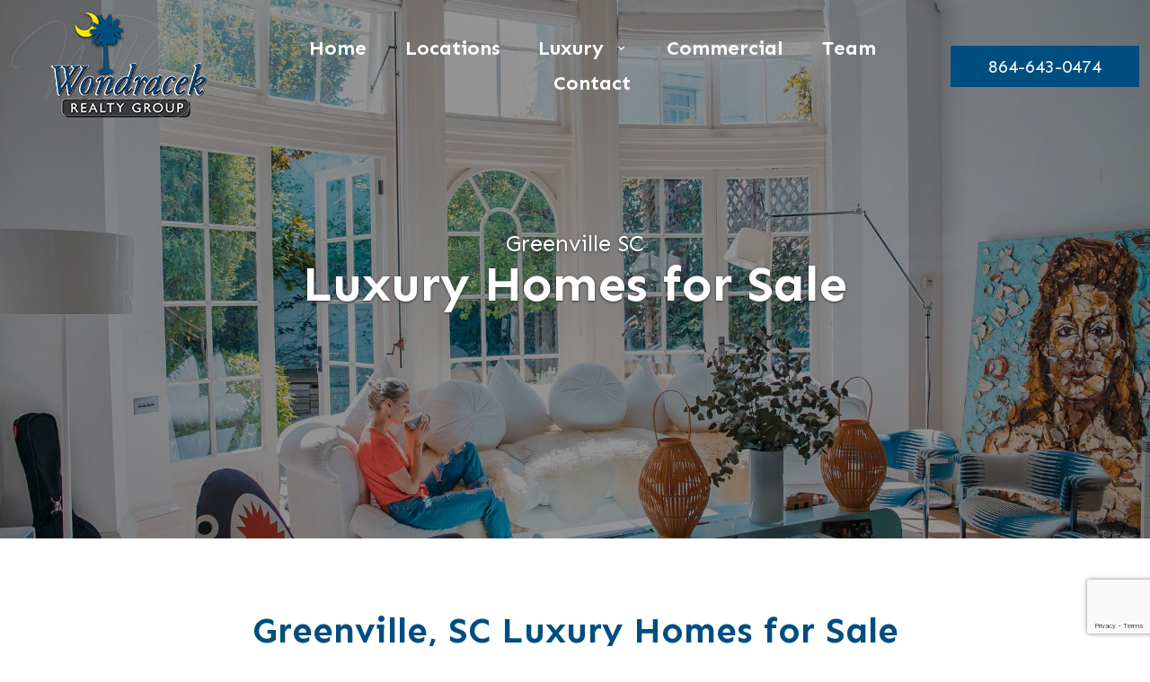

--- FILE ---
content_type: text/html; charset=UTF-8
request_url: https://www.wrg-sc.com/greenville-luxury
body_size: 10237
content:
<!DOCTYPE html>
<html lang="en">
<head>
          <link rel="preconnect" href="https://fonts.gstatic.com/" crossorigin>
        <link href="https://fonts.googleapis.com/css2?family=Merriweather:ital,wght@0,400;0,700;1,400;1,700&family=Sen:wght@400;700&display=swap" rel="stylesheet">
<link rel="stylesheet" href="https://www.wrg-sc.com/site.css" TYPE="text/css">
    <style type="text/css">
        body #root, body .primary-column, body .inner-content, body #primary-column { padding: 0; margin: 0; max-width: 100%; }
        body .primary-column > .content-pad, body #primary-column > .content-pad { padding: 0; margin: 0; }
        .rss_feed { padding-left:  1rem; padding-right: 1rem; }
        .rss_feed.hasLayout {  max-width: 100%; width: 100%; padding: 0; }
    </style>


  <title>Greenville SC Luxury Properties for Sale</title>

  <meta name="viewport" content="width=device-width, initial-scale=1">
  <meta http-equiv="Content-Type" content="text/html;charset=utf-8">
<meta name="format-detection" content="telephone=no">
<meta http-equiv="x-ua-compatible" content="ie=edge">
	<meta name="description" content="Looking for a luxury home in the Greenville, SC area? Discover some of the area&#039;s most beautiful and exclusive properties and homes for sale.">
	<meta property="og:image" content="https://reappdata.global.ssl.fastly.net/site_data/selling-greenville/editor_assets/hero/bg-luxg.jpg">
            <link rel="canonical" href="https://www.wrg-sc.com/greenville-luxury">
    
    
    <!-- Global site tag (gtag.js) - Google Analytics -->
  <script async src="https://www.googletagmanager.com/gtag/js?id=UA-171726947-1"></script>


<script>
  window.dataLayer = window.dataLayer || [];
  function gtag(){
    dataLayer.push(arguments);
  }
  gtag('js', new Date());

    gtag('config', 'UA-171726947-1',
    {
      'cookie_flags': 'secure;samesite=none',
    }
  );
  
  
  function gtag_report_conversion(form_id, form_name) {
    gtag('event', 'conversion', {
      'event': 'conversion',
      'form_id': form_id,
      'form_name': form_name
    });
    return false;
  }

  </script>

    <script>
        !function(f,b,e,v,n,t,s){if(f.fbq)return;n=f.fbq=function(){n.callMethod?
            n.callMethod.apply(n,arguments):n.queue.push(arguments)};if(!f._fbq)f._fbq=n;
            n.push=n;n.loaded=!0;n.version='2.0';n.queue=[];t=b.createElement(e);t.async=!0;
            t.src=v;s=b.getElementsByTagName(e)[0];s.parentNode.insertBefore(t,s)}(window,
            document,'script','https://connect.facebook.net/en_US/fbevents.js');
        fbq('init', '377755742667623');
        fbq('track', 'PageView');
    </script>



<meta name="p:domain_verify" content="bd589c80999de5dac0b46a1515d76cd5"/><meta name="facebook-domain-verification" content="82xhxa134dzhdufztwr5jy5vryk7x6" />
</head>
<body id="greenville-luxury" class="wide set-hero setpage-luxg entire-width-yes">
  <div id="divback" class="section-">
    <div 
      class="top "
      data-bg="https://reappdata.global.ssl.fastly.net/site_data/selling-greenville/design_assets/a8b41-greenville-main-street-main-home-page.jpg"
    >
                <section class="box-custom-hero  dak-text-light dak-text-center dak-overlay-dark dak-bg-image lazyload" data-bg="https://reappdata.global.ssl.fastly.net/site_data/selling-greenville/editor_assets/hero/bg-luxg.jpg">
            <header class="header-main dak-pad-6 js-header">
                <a href="#main" class="dak-skip-to-main">Skip to main content</a>
        <div class="dak-contain-xxl">
          <div class="dak-flex-container dak-flex-v-center">
            <div class="dak-cell dak-shrink dak-pad-6">
              <a href="https://www.wrg-sc.com" class="logo">
                <img loading="lazy" src="https://reappdata.global.ssl.fastly.net/site_data/selling-greenville/layouts/blocks-mw1-2/images/logo.png" alt="Wondracek Realty Group">
              </a>
            </div>
            <div class="dak-cell dak-auto dak-pad-6 dak-accent-font">
              <nav class="dakMenu dakMenu_collapsed" data-menushrink="1100" aria-label="Main">
    <button id="dak-main-menu-open" class="dakMenu__toggle" aria-expanded="false" aria-controls="dak-main-menu" aria-label="Open main menu">
        <span class="sr-only">Open main menu</span>
        <span class="dakMenu__toggleicon" aria-hidden="true"></span>
    </button>
    <ul class="dakMenu__list" id="dak-main-menu">
                                                                        <li class="menu-1
                         menu_first  dakMenu__menuItem-home dakMenu__menuItem">
                <a href="https://www.wrg-sc.com"
                   >
                    Home
                </a>
                            </li>
                                                                        <li class="menu-2
                           dakMenu__menuItem-locations dakMenu__menuItem">
                <a href="https://www.wrg-sc.com/area"
                   >
                    Locations
                </a>
                            </li>
                                                                                                                                                <li class="menu-3
                       has-submenu  menuselected   dakMenu__menuItem-luxury dakMenu__menuItem">
                <a href="https://www.wrg-sc.com/luxury-properties"
                   target="_blank" rel="noopener">
                    Luxury
                </a>
                                    <ul>
                                                    <li class="dakMenu__submenuItem dakMenu__submenuItem-charleston-luxury">
                                <a href="https://www.wrg-sc.com/charleston-luxury"
                                   >
                                    Charleston Luxury
                                </a>
                            </li>
                                                    <li class="dakMenu__submenuItem dakMenu__submenuItem-columbia-luxury">
                                <a href="https://www.wrg-sc.com/columbia-luxury"
                                   >
                                    Columbia Luxury
                                </a>
                            </li>
                                                    <li class="dakMenu__submenuItem dakMenu__submenuItem-greenville-luxury">
                                <a href="https://www.wrg-sc.com/greenville-luxury"
                                   >
                                    Greenville Luxury
                                </a>
                            </li>
                                            </ul>
                            </li>
                                                                        <li class="menu-4
                           dakMenu__menuItem-commercial dakMenu__menuItem">
                <a href="https://www.wrg-sc.com/commercial"
                   >
                    Commercial
                </a>
                            </li>
                                                                        <li class="menu-5
                           dakMenu__menuItem-team dakMenu__menuItem">
                <a href="https://www.wrg-sc.com/staff.php"
                   >
                    Team
                </a>
                            </li>
                                                                        <li class="menu-6
                          menu_last dakMenu__menuItem-contact dakMenu__menuItem">
                <a href="https://www.wrg-sc.com/contact"
                   >
                    Contact
                </a>
                            </li>
                <li class="dakMenu__button">
            <button id="dak-main-menu-close" class="dakMenu__close" aria-expanded="false" aria-controls="dak-main-menu" aria-label="Close main menu">
                <span class="sr-only">Close main menu</span>
                <span class="dakMenu__buttonicon" aria-hidden="true"></span>
            </button>
        </li>
    </ul>
    <div class="dakMenu__overlay"></div>
</nav>
              <nav class="dakMenu dakMenu_expanded" data-menushrink="1100" aria-label="Main">
    <ul class="dakMenu__list">
                                                                        <li class="menu-1   menu_first  dakMenu__menuItem dakMenu__menuItem-home">
                <a href="https://www.wrg-sc.com"
                   >
                    Home
                </a>
                            </li>
                                                                        <li class="menu-2     dakMenu__menuItem dakMenu__menuItem-locations">
                <a href="https://www.wrg-sc.com/area"
                   >
                    Locations
                </a>
                            </li>
                                                                                                                                                <li class="menu-3 has-submenu  menuselected   dakMenu__menuItem dakMenu__menuItem-luxury">
                <a href="https://www.wrg-sc.com/luxury-properties"
                   target="_blank" rel="noopener">
                    Luxury
                </a>
                                    <button class="js-menu-button" aria-haspopup="true" aria-expanded="false" aria-label='Show submenu for "Luxury"'>
                        <span class="dakMenu__arrow" aria-hidden="true"></span>
                    </button>
                    <ul>
                                                    <li class="dakMenu__submenuItem dakMenu__submenuItem-charleston-luxury">
                                <a href="https://www.wrg-sc.com/charleston-luxury"
                                   >
                                    Charleston Luxury
                                </a>
                            </li>
                                                    <li class="dakMenu__submenuItem dakMenu__submenuItem-columbia-luxury">
                                <a href="https://www.wrg-sc.com/columbia-luxury"
                                   >
                                    Columbia Luxury
                                </a>
                            </li>
                                                    <li class="dakMenu__submenuItem dakMenu__submenuItem-greenville-luxury">
                                <a href="https://www.wrg-sc.com/greenville-luxury"
                                   >
                                    Greenville Luxury
                                </a>
                            </li>
                                            </ul>
                            </li>
                                                                        <li class="menu-4     dakMenu__menuItem dakMenu__menuItem-commercial">
                <a href="https://www.wrg-sc.com/commercial"
                   >
                    Commercial
                </a>
                            </li>
                                                                        <li class="menu-5     dakMenu__menuItem dakMenu__menuItem-team">
                <a href="https://www.wrg-sc.com/staff.php"
                   >
                    Team
                </a>
                            </li>
                                                                        <li class="menu-6    menu_last dakMenu__menuItem dakMenu__menuItem-contact">
                <a href="https://www.wrg-sc.com/contact"
                   >
                    Contact
                </a>
                            </li>
            </ul>
</nav>
            </div>
            <div class="dak-cell dak-shrink dak-pad-6">
                            <a
                href="tel:8646430474"
                class="dak-button dak-button-width-auto dak-button-accent dak-button-font-lg u-margin-0 h-contact "
                aria-label="864-643-0474"
              >
                <img 
                  loading="lazy" src="https://www.wrg-sc.com/icons/material/phone/ffffff" 
                  alt="864-643-0474" 
                  width="24"
                />
                <span>864-643-0474</span>
              </a>
                          </div>
          </div>
        </div>
      </header>
      <div class="js-sticky-next"></div>
                  <div class="dak-py-7 dak-text-shadow">
                  <div class="dak-contain dak-px-3">
                        <p class="h2 section">Greenville SC</p>
                                    <h1 class="page dak-display-a">Luxury Homes for Sale</h1>
                                              </div>
                
        </div>
              </section>
                </div> <!--end top-->

    <main role="main" id="main" tabindex="-1">
    
            <div id="root">
        <div class="inner-content">
                    <div id="primary-column" class="primary-column has-content " data-role="page">
            <div class="content-pad" data-role="content">
                      
            <div id="content_body" class="content_body">
                              <section class="dak-py-5 dak-px-1 dak-text-center dak-contain-lg">
<h2>Greenville, SC Luxury Homes for Sale</h2>
<div class="dak-py-1">
<script charset="UTF-8" type="text/javascript" id="idxwidgetsrc-47457" src="//search.wrg-sc.com/idx/carousel.php?widgetid=47457"></script>
</div>
<ul class="dak-buttons dak-buttons-width-sm dak-buttons-font-lg dak-buttons-dark">
<li><a href="https://search.wrg-sc.com/idx/results/listings?idxID=a091&amp;pt=1&amp;lp=1000000&amp;srt=newest">View All</a></li>
<li><a href="contact">Contact Us</a></li>
</ul>
</section>
<section class="dak-pb-5 dak-px-1 dak-text-center dak-contain-lg">
<h2>Our Greenville Sold Properties</h2>
<div class="dak-py-1">
<script charset="UTF-8" type="text/javascript" id="idxwidgetsrc-48562" src="//search.wrg-sc.com/idx/carousel.php?widgetid=48562"></script>
</div>
<ul class="dak-buttons dak-buttons-width-sm dak-buttons-font-lg dak-buttons-dark">
<li><a href="https://search.wrg-sc.com/i/luxury-sold-listings">View All Sold</a></li>
<li><a href="contact">Contact Us</a></li>
</ul>
</section>
<section class="dak-py-3 dak-px-1 dak-text-center">
<div class="dak-contain-sm">
<h1>Greenville Luxury Neighborhoods</h1>
</div>
</section>
<section class="dak-contain-xl dak-p-1">
<div class="dak-flex-container dak-flex-v-center dak-flex-center dak-margin-x dak-margin-y">
<div class="dak-grid-12 dak-grid-sm-6 dak-grid-md-4"><a href="https://www.wrg-sc.com/neighborhood/the-cliffs-valley" class="dak-py-7 dak-px-1 dak-undecoration dak-cell-vh-center dak-bg-image dak-overlay-dark-heavy dak-text-light dak-overlay-to-main-full lazyload" data-bg="https://reappdata.global.ssl.fastly.net/site_data/selling-greenville/editor_assets/Greenville/cliffs-valley.jpg" style="height: 100%;"> <span class="h2">Cliffs Valley</span> </a></div>
<div class="dak-grid-12 dak-grid-sm-6 dak-grid-md-4"><a href="https://www.wrg-sc.com/neighborhood/cliffs-at-glassy" class="dak-py-7 dak-px-1 dak-undecoration dak-cell-vh-center dak-bg-image dak-overlay-dark-heavy dak-text-light dak-overlay-to-main-full lazyload" data-bg="https://reappdata.global.ssl.fastly.net/site_data/selling-greenville/editor_assets/Greenville/cliffs-glassy.jpg" style="height: 100%;"> <span class="h2">Cliffs Glassy</span> </a></div>
<div class="dak-grid-12 dak-grid-sm-6 dak-grid-md-4"><a href="https://www.wrg-sc.com/neighborhood/cliffs-at-mountain-park" class="dak-py-7 dak-px-1 dak-undecoration dak-cell-vh-center dak-bg-image dak-overlay-dark-heavy dak-text-light dak-overlay-to-main-full lazyload" data-bg="https://reappdata.global.ssl.fastly.net/site_data/selling-greenville/editor_assets/Greenville/cliffs-mountain-park.jpg" style="height: 100%;"> <span class="h2">Cliffs Mountain Park</span> </a></div>
</div>
</section>
<section class="dak-py-5 dak-px-1 dak-light-bg">
<div class="dak-contain-md dak-text-center">
<h2>Buying Luxury in Greenville</h2>
<p>Buying a luxury home is a bit different from buying a lower-priced home. Since you're paying so much more for your home or property, there's a little more involved in every part of the process. That's why it's especially important to work with an experienced local agent you trust to help you make a wise choice. Here's how a good agent will help along the way.</p>
</div>
<div class="dak-contain-lg dak-pt-3">
<div class="dak-flex-container dak-flex-center dak-margin-x dak-margin-y"><!-- box -->
<div class="dak-grid-12 dak-grid-md-6 dak-grid-lg-4 dak-white-bg dak-flex-container dak-flex-column">
<div class="dak-pad-6 dak-main-bg dak-shrink"></div>
<div class="dak-py-2 dak-px-1 dak-auto">
<h3 class="h4">In-depth home searches</h3>
<p class="dak-lead">When you're paying luxury money for a home, you want to be sure you're getting exactly the home you want. An experienced local agent will have the resources to search homes beyond local MLS listings and connect you with the perfect match.</p>
</div>
<div class="dak-shrink"><a href="/idx-search.php" class="dak-button dak-button-font-lg dak-button-width-auto"> Start Searching </a></div>
</div>
<!-- box -->
<div class="dak-grid-12 dak-grid-md-6 dak-grid-lg-4 dak-white-bg dak-flex-container dak-flex-column">
<div class="dak-pad-6 dak-main-bg dak-shrink"></div>
<div class="dak-py-2 dak-px-1 dak-auto">
<h3 class="h4">Detailed home inspections</h3>
<p class="dak-lead">The last thing you want to do is walk into a multi-million dollar maintenance nightmare! A good agent will know which inspections and surveys are necessary based on your home and property type. They should also be able to make recommendations for local providers.</p>
</div>
<div class="dak-shrink"><a href="/contact" class="dak-button dak-button-font-lg dak-button-width-auto"> Get Inspection Advice </a></div>
</div>
<!-- box -->
<div class="dak-grid-12 dak-grid-md-6 dak-grid-lg-4 dak-white-bg dak-flex-container dak-flex-column">
<div class="dak-pad-6 dak-main-bg dak-shrink"></div>
<div class="dak-py-2 dak-px-1 dak-auto">
<h3 class="h4">Expert negotiations &amp; closing</h3>
<p class="dak-lead">The ultimate goal of your agent is to ensure you get the best deal and the best terms possible. But a good agent will also handle all the details of the transaction for you, like completing paperwork and scheduling the close.</p>
</div>
<div class="dak-shrink"><a href="/staff.php" class="dak-button dak-button-font-lg dak-button-width-auto"> Our Experience </a></div>
</div>
</div>
</div>
</section>
<section class="dak-py-5 dak-px-1 dak-main-bg">
<div class="dak-contain-md dak-text-center dak-text-light">
<h2>Selling Luxury in Greenville?</h2>
<p>Thinking about selling a luxury home in Greenville? Selling a luxury property isn't the same as selling a more moderately priced home. There's a lot more that goes into selling a luxury property, especially if you expect a buyer to pay a luxury price. Here's what a top-notch luxury agent can do for you.</p>
</div>
<div class="dak-contain-lg dak-pt-3">
<div class="dak-flex-container dak-flex-center dak-margin-x dak-margin-y"><!-- box -->
<div class="dak-grid-12 dak-grid-md-6 dak-grid-lg-4 dak-white-bg dak-flex-container dak-flex-column">
<div class="dak-pad-6 dak-alt-bg dak-shrink"></div>
<div class="dak-py-2 dak-px-1 dak-auto">
<h3 class="h4">Immaculate staging</h3>
<p class="dak-lead">The first step to selling a luxury home for top dollar is making it look amazing. That's where expert staging comes in. You home can't just look good; it's got to be staged for catalogue-worthy perfection.</p>
</div>
<div class="dak-shrink"><a href="/sellers-ready" class="dak-button dak-button-font-lg dak-button-width-auto dak-button-alt"> Staging Tips </a></div>
</div>
<!-- box -->
<div class="dak-grid-12 dak-grid-md-6 dak-grid-lg-4 dak-white-bg dak-flex-container dak-flex-column">
<div class="dak-pad-6 dak-alt-bg dak-shrink"></div>
<div class="dak-py-2 dak-px-1 dak-auto">
<h3 class="h4">Global marketing</h3>
<p class="dak-lead">The key to selling a property is getting the right buyer to notice it. A good agent will have an arsenal of effective marketing strategies ready to go to work for your home.</p>
</div>
<div class="dak-shrink"><a href="/sellers" class="dak-button dak-button-font-lg dak-button-width-auto dak-button-alt"> More Seller Resources </a></div>
</div>
<!-- box -->
<div class="dak-grid-12 dak-grid-md-6 dak-grid-lg-4 dak-white-bg dak-flex-container dak-flex-column">
<div class="dak-pad-6 dak-alt-bg dak-shrink"></div>
<div class="dak-py-2 dak-px-1 dak-auto">
<h3 class="h4">Expert negotiations &amp; closing</h3>
<p class="dak-lead">The ultimate goal of your agent is to ensure you get the best deal and the best terms possible. But a good agent will also handle all the details of the transaction for you, like completing paperwork and scheduling the close.</p>
</div>
<div class="dak-shrink"><a href="/staff.php" class="dak-button dak-button-font-lg dak-button-width-auto dak-button-alt"> Our Experience </a></div>
</div>
</div>
</div>
</section>
<section class="dak-py-5 dak-px-1 dak-text-center">
<div class="dak-contain-md dak-pb-2">
<h2>Ready to Find Your Luxury Home in Greenville?</h2>
<p>If you're thinking about buying (or selling) a luxury home in the Greenville area, then we're here to help. Contact us today to learn more about the tools and resources we offer our high-end buyers and sellers. Have questions or ready to get started? Give us a call at any time.</p>
</div>
<div class="dak-contain-lg">
<ul class="dak-buttons dak-buttons-4 dak-buttons-font-lg">
<li><a href="/contact">Contact Us</a></li>
<li><a href="/staff.php">About Our Team</a></li>
<li><a href="/buyers">More Buyer Resources</a></li>
<li><a href="/sellers">More Seller Resources</a></li>
</ul>
</div>
</section>
<hr />
                                        </div>
            <div id="system_body">
                              
                          </div>
            <div id="options_body">
              
            </div>
                      </div>          </div>                              <div class="clear"></div>
        </div>      </div>                  <div class="clear"></div>
            <section class="dak-py-3 dak-px-1 dak-text-center dak-accent-font box-cities">
<div class="dak-contain-sm">
<div class="dak-mb-3">
<h2 class="h4 dak-alt-text">Other Cities in our Service Area</h2>
</div>
<ul class="dak-lead-lg">
<li><a href="https://search.wrg-sc.com/i/anderson-for-sale" target="_blank" rel="noopener">Anderson</a></li>
<li><a href="#" target="_blank" rel="noopener">Beaufort</a></li>
<li><a href="#" target="_blank" rel="noopener">Bluffton</a></li>
<li><a href="https://search.wrg-sc.com/i/campobello-homes-for-sale" target="_blank" rel="noopener">Campobello</a></li>
<li><a href="#" target="_blank" rel="noopener">Chapin</a></li>
<li><a href="https://search.wrg-sc.com/i/clemson-homes-for-sale" target="_blank" rel="noopener">Clemson</a></li>
<li><a href="https://search.wrg-sc.com/i/daniel-island-homes-for-sale" target="_blank" rel="noopener">Daniel Island</a></li>
<li><a href="https://search.wrg-sc.com/i/duncan-homes-for-sale" target="_blank" rel="noopener">Duncan</a></li>
<li><a href="https://search.wrg-sc.com/i/easley-homes-for-sale" target="_blank" rel="noopener">Easley</a></li>
<li><a href="https://search.wrg-sc.com/i/fountain-inn-homes-for-sale" target="_blank" rel="noopener">Fountain Inn</a></li>
<li><a href="#" target="_blank" rel="noopener">Fripp Island</a></li>
<li><a href="https://search.wrg-sc.com/i/greer-homes-for-sale" target="_blank" rel="noopener">Greer</a></li>
<li><a href="#" target="_blank" rel="noopener">Hilton Head</a></li>
<li><a href="https://search.wrg-sc.com/i/irmo-homes-for-sale" target="_blank" rel="noopener">Irmo</a></li>
<li><a href="https://search.wrg-sc.com/i/isle-of-palms-homes-for-sale" target="_blank" rel="noopener">Isle of Palms</a></li>
<li><a href="https://search.wrg-sc.com/i/james-island-homes-for-sale" target="_blank" rel="noopener">James Island</a></li>
<li><a href="https://search.wrg-sc.com/i/johns-island-homes-for-sale" target="_blank" rel="noopener">Johns Island</a></li>
<li><a href="https://search.wrg-sc.com/i/kiawah-island-homes-for-sale" target="_blank" rel="noopener">Kiawah Island</a></li>
<li><a href="#" target="_blank" rel="noopener">Lady's Island</a></li>
<li><a href="https://search.wrg-sc.com/i/landrum-homes-for-sale" target="_blank" rel="noopener">Landrum</a></li>
<li><a href="https://search.wrg-sc.com/i/lexington-homes-for-sale" target="_blank" rel="noopener">Lexington</a></li>
<li><a href="https://search.wrg-sc.com/i/mauldin-homes-for-sale" target="_blank" rel="noopener">Mauldin</a></li>
<li><a href="https://search.wrg-sc.com/i/mount-pleasant-homes-for-sale" target="_blank" rel="noopener">Mount Pleasant</a></li>
<li><a href="#" target="_blank" rel="noopener">Okatie</a></li>
<li><a href="https://search.wrg-sc.com/i/simpsonville-homes-for-sale" target="_blank" rel="noopener">Simpsonville</a></li>
<li><a href="https://search.wrg-sc.com/i/spartanburg-homes-for-sale" target="_blank" rel="noopener">Spartanburg</a></li>
<li><a href="#" target="_blank" rel="noopener">St. Helena Island</a></li>
<li><a href="https://search.wrg-sc.com/i/sullivans-island-homes-for-sale" target="_blank" rel="noopener">Sullivans Island</a></li>
<li><a href="https://search.wrg-sc.com/i/taylors-homes-for-sale" target="_blank" rel="noopener">Taylors</a></li>
<li><a href="https://search.wrg-sc.com/i/travelers-rest-homes-for-sale" target="_blank" rel="noopener">Travelers Rest</a></li>
<li><a href="https://search.wrg-sc.com/i/west-colombia-homes-for-sale" target="_blank" rel="noopener">West Columbia</a></li>
</ul>
</div>
</section>
          </main>
    <footer class="footer-main dak-footer-main dak-py-2 dak-px-1">
      <div class="dak-contain-xl">
        <div class="dak-mb-3">
          <nav class='d5-nav-footer' aria-label='Footer'>
    <ul class='footer-menu'>
                    <li class="footer-menu-home">
                                <a href="https://www.wrg-sc.com" >Home</a>
            </li>
                    <li class="footer-menu-locations">
                                <a href="https://www.wrg-sc.com/area" >Locations</a>
            </li>
                    <li class="footer-menu-luxury">
                                <a href="https://www.wrg-sc.com/luxury-properties" rel="noopener" target="_blank">Luxury</a>
            </li>
                    <li class="footer-menu-commercial">
                                <a href="https://www.wrg-sc.com/commercial" >Commercial</a>
            </li>
                    <li class="footer-menu-team">
                                <a href="https://www.wrg-sc.com/staff.php" >Team</a>
            </li>
                    <li class="footer-menu-contact">
                                <a href="https://www.wrg-sc.com/contact" >Contact</a>
            </li>
            </ul>
</nav>
        </div>
        <div class="dak-flex-container dak-margin-y dak-margin-x">
          <div class="dak-grid-12 dak-grid-md-6">
            <a href="https://www.wrg-sc.com" class="logo">
              <img loading="lazy" src="https://reappdata.global.ssl.fastly.net/site_data/selling-greenville/layouts/blocks-mw1-2/images/logo-lg.png" alt="Wondracek Realty Group">
            </a>
            <a
              href="tel:8646430474"
              class="dak-button dak-button-width-sm dak-button-accent dak-buttons-font-lg"
              aria-label="864-643-0474"
            >
              864-643-0474
            </a>
          </div>
          <div class="dak-grid-12 dak-grid-md-6">
            <div class="footer-contact">
                              <p>This website is a service of:<br />Wondracek Realty Group<br /><a href="http://maps.google.com/?q=101-A%20Regency%20Commons%20Drive++Greer+SC+29650+United%20States" target="_blank" rel="noopener">101-A Regency Commons Drive<br />Greer, SC 29650</a></p>
<p></p>
                                          <a
                href="tel:8646430474"
                class="dak-undecoration dak-block"
                aria-label="864-643-0474"
              >
                864-643-0474
              </a>
                                          <a
                href="mailto:marcus@selling-greenville.com"
                class="dak-undecoration dak-block"
                aria-label="marcus@selling-greenville.com"
              >
                marcus@selling-greenville.com
              </a>
                            <a href="https://www.wrg-sc.com/sitemap.xml" class="dak-undecoration dak-block">Sitemap</a>
            </div>
            <div class="footer-logos dak-my-2">
              <img 
                loading="lazy" src="https://www.wrg-sc.com/icons/logos/realtor/0a0a0a"
                width="45"
                height="45"
                alt="REALTOR&reg;"
              />
              <img 
                loading="lazy" src="https://www.wrg-sc.com/icons/logos/eho/0a0a0a"
                width="45"
                height="45"
                alt="Equal Housing Opportunity"
              />
            </div>
            <div class="dakno">
              <p>Copyright &copy; 2026 |
                Information deemed reliable, but not guaranteed. |
                <a href="https://www.wrg-sc.com/privacy.php">Privacy Policy</a> | 
                <a href="https://www.wrg-sc.com/accessibility">Accessibility</a>
              </p>
              <p class="dakno-disclaimer">
	<a target="_blank"
		 rel="noopener nofollow" class="dak open-new-window"
		 href="https://www.dakno.com/t?source_string=website_footer&page_url=%2Findex.php"
		 aria-describedby="new-window-0"
	>
		Real Estate Web Design
    <svg xmlns="http://www.w3.org/2000/svg" viewBox="0 0 496 512" width="12" height="12" aria-hidden="true" focusable="false">
      <path fill="currentColor" d="M432,320H400a16,16,0,0,0-16,16V448H64V128H208a16,16,0,0,0,16-16V80a16,16,0,0,0-16-16H48A48,48,0,0,0,0,112V464a48,48,0,0,0,48,48H400a48,48,0,0,0,48-48V336A16,16,0,0,0,432,320ZM488,0h-128c-21.37,0-32.05,25.91-17,41l35.73,35.73L135,320.37a24,24,0,0,0,0,34L157.67,377a24,24,0,0,0,34,0L435.28,133.32,471,169c15,15,41,4.5,41-17V24A24,24,0,0,0,488,0Z"/>
    </svg>
	</a>
	 by
	<a class="dak open-new-window"
		 href="https://www.dakno.com/t?source_string=website_footer&page_url=%2Findex.php"
		 target="_blank" rel="noopener nofollow"
		 aria-describedby="new-window-0"
	>
		Dakno Marketing
    <svg xmlns="http://www.w3.org/2000/svg" viewBox="0 0 496 512" width="12" height="12" aria-hidden="true" focusable="false">
      <path fill="currentColor" d="M432,320H400a16,16,0,0,0-16,16V448H64V128H208a16,16,0,0,0,16-16V80a16,16,0,0,0-16-16H48A48,48,0,0,0,0,112V464a48,48,0,0,0,48,48H400a48,48,0,0,0,48-48V336A16,16,0,0,0,432,320ZM488,0h-128c-21.37,0-32.05,25.91-17,41l35.73,35.73L135,320.37a24,24,0,0,0,0,34L157.67,377a24,24,0,0,0,34,0L435.28,133.32,471,169c15,15,41,4.5,41-17V24A24,24,0,0,0,488,0Z"/>
    </svg>.
		</a>
</p>
<div hidden>
	<span id="new-window-0">Opens in a new window.</span>
</div>
            </div>          </div>
        </div>
      </div>
    </footer>  </div>
  
  <script type="text/javascript">
    function menuwidthcheck() {
      var mini = document.querySelector('#mini');
      if (mini && window.matchMedia('(min-width: 851px)').matches && mini.classList.contains('mini-bottom')) {
        mini.classList.remove('mini-bottom');
      } else if (mini && !(window.matchMedia('(min-width: 851px)').matches)) {
        mini.classList.add('mini-bottom');
      }
    }
    menuwidthcheck();
    window.addEventListener('resize', menuwidthcheck);
    window.addEventListener('orientationchange', menuwidthcheck);

    //sticky header
    var menu = document.querySelector('.js-header');
    var body = document.querySelector('body');
    var paddingNext = document.querySelector('.js-sticky-next');
    var stickyBarHeight = menu.offsetHeight;
    var stickyBarTop = menu.offsetTop;

    function stickyMenu() {
      if ((window.pageYOffset > stickyBarTop) && (window.matchMedia('(min-width: 1200px)').matches)) {
            menu.classList.add('is-sticky');
            paddingNext.style.paddingTop = stickyBarHeight + 55 + 'px';
      } else if ((window.pageYOffset > stickyBarTop) && (window.matchMedia('(max-width: 1199px)').matches)) {
            menu.classList.add('is-sticky');
            paddingNext.style.paddingTop = stickyBarHeight + 10 + 'px';
      } else {
            menu.classList.remove('is-sticky');
            paddingNext.style.paddingTop = 0;
      }
    }

    stickyMenu();
    window.addEventListener('scroll', stickyMenu, false, { passive: true } );

      </script>

      <script src="https://reappdata.global.ssl.fastly.net/lib/realestate_solution/js/frontend/loadFiles.min.js"></script>
    
    <noscript id="leaflet_deferred-styles">
    <link rel="stylesheet" href="https://reappdata.global.ssl.fastly.net/lib/realestate_solution/js/leaflet/1.4.0/leaflet.min.css" />
</noscript>
<div class="mapjs_container"></div>
<script type="text/javascript">
    window.maptiler_api_key = 'MnwsyZ0XBVmEv1SWrWRY';
</script>
<script type="text/javascript">

    function dak_map_js_lazyload() {
        'use strict';
        var options = {
            rootMargin: '200px',
            threshold: 0
        };
        var map = document.querySelector('.dak_map');

        if ('IntersectionObserver' in window) {
            var observer = new IntersectionObserver(
                function (entries, observer) {
                    var isIntersecting = typeof entries[0].isIntersecting === 'boolean' ? entries[0].isIntersecting : entries[0].intersectionRatio > 0;
                    if (isIntersecting) {
                        dak_map_load();
                        observer.unobserve(map);
                    }
                },
                options
            );
            observer.observe(map);
        }
        else {
            dak_map_load();
        }
    }

    function dak_map_load() {
        var mapJSList = [];
        mapJSList.push('<script src="https://reappdata.global.ssl.fastly.net/lib/realestate_solution/js/leaflet/1.4.0/leaflet.js"><\/script>');
        mapJSList.push('<script src="https://reappdata.global.ssl.fastly.net/lib/realestate_solution/js/frontend/map.min.js"><\/script>');
        loadJSUrls(mapJSList, '.mapjs_container');
        window.addEventListener('DOMContentLoaded', loadMaps);

        var raf = window.requestAnimationFrame || window.mozRequestAnimationFrame ||
            window.webkitRequestAnimationFrame || window.msRequestAnimationFrame;
        if (raf) raf(function() { window.setTimeout(loadDeferredStyles("leaflet_deferred-styles"), 0); });
        else window.addEventListener('load', loadDeferredStyles("leaflet_deferred-styles"));
    }

    function loadMaps() {
        if (typeof dakMaps !== "undefined") {
            if (document.getElementById('d5m_map')) {
                if (!document.getElementById('d5m_map').classList.contains('leaflet-container')) {
                    dak_map_init();
                }
            }
            if (document.getElementById('d5widget_map')) {
                if (!document.getElementById('d5widget_map').classList.contains('leaflet-container')) {
                    dak_widget_map_init();
                }
            }
            if (document.getElementById('d5area_map')) {
                if (!document.getElementById('d5area_map').classList.contains('leaflet-container')) {
                    dak_map_init();
                }
            }
          if (document.getElementById('dapropmap')) {
            if (!document.getElementById('dapropmap').classList.contains('leaflet-container')) {
              initPropertyMap();
            }
          }
          if (document.getElementById('dacnmap')) {
            if (!document.getElementById('dacnmap').classList.contains('leaflet-container')) {
              initCondoMap();
            }
          }
        }
    }

    if (document.querySelector('.dak_map')) {
        dak_map_js_lazyload();
    }
</script>




    <script src="https://reappdata.global.ssl.fastly.net/dist/js/site.aa6e76e4c45b4466f6de.js"></script>
    <div class="jsContainer"></div>
    <script>
      var jsList = [];
      if (document.querySelector('.dak-react') || document.querySelector('.dak-react-sellerform')) {
        jsList.push('<script src="https://reappdata.global.ssl.fastly.net/dist/js/bundle.2603a30c64d26ebaf619.js"><\/script>');
        if (document.querySelector('.dak-react')) {
          jsList.push('<script src="https://reappdata.global.ssl.fastly.net/dist/js/frontend.ff206d0134c092f3f9c6.js"><\/script>');
        }
        if (document.querySelector('.dak-react-sellerform')) {
          jsList.push('<script src="https://reappdata.global.ssl.fastly.net/dist/js/sellerform.dbbb0f22fce4e22c686d.js"><\/script>');
        }
      }
      if (document.querySelector('.didx-carousel')
          || document.querySelector('.property-grid-async')
          || document.querySelector('.didx-grid')
          || document.querySelector('.d5-grid-results')
          || document.querySelector('.dak_photos--main')
      ) {
        jsList.push('<script src="https://reappdata.global.ssl.fastly.net/dist/js/gridgallery.762fcde19a82e15cf342.js"><\/script>');
      }
      if (document.querySelector('.d5-js-idx-count')) {
        jsList.push('<script src="https://reappdata.global.ssl.fastly.net/dist/js/searchCount.71bdde49ab270e22e727.js"><\/script>');
      }
      if (document.querySelector('.d5-js-idx-stats')) {
        jsList.push('<script src="https://reappdata.global.ssl.fastly.net/dist/js/searchStats.4e4775970992ef3b7fe4.js"><\/script>');
      }
      if (document.querySelector('.d5-js-idx-sqft')) {
        jsList.push('<script src="https://reappdata.global.ssl.fastly.net/dist/js/searchSqft.12067c823e97e181d042.js"><\/script>');
      }
      if (document.querySelector('.dak-js-list')) {
        jsList.push('<script src="https://reappdata.global.ssl.fastly.net/dist/js/dropdown.0a361d2c7aa439e469cd.js"><\/script>');
      }
      if (document.querySelector('.dak-js-tabs-container')) {
        jsList.push('<script src="https://reappdata.global.ssl.fastly.net/dist/js/tabs.ebd4d1a90760f5898643.js"><\/script>');
      }
            if (document.getElementById("minicontact") || document.querySelectorAll(".standard-form")) {
        jsList.push('<script src="https://www.google.com/recaptcha/api.js?render=6LfVyAseAAAAAEAmQk_uqUBCJAXErePIo9h8sTQy"><\/script>');
      }
      
      if (jsList) {
        loadJSUrls(jsList, '.jsContainer');
      }
    </script>





<script>
(function () {
  // Only add cache-busters for known-safe hosts
  var HOSTS_TO_BUST = [
    'youtube.com', 'youtube-nocookie.com', 'youtu.be'
  ];

  function hostMatchesSafelist(urlObj) {
    var h = urlObj.hostname.replace(/^www\./, '');
    return HOSTS_TO_BUST.some(function (dom) {
      return h === dom || h.endsWith('.' + dom);
    });
  }

  function getIframes() {
    return Array.from(document.querySelectorAll('.videowrap iframe[data-src]'));
  }

  function setSrcWithOptionalBuster(el) {
    var base = el.getAttribute('data-src');
    if (!base) return;

    var url;
    try {
      url = new URL(base, document.baseURI);
    } catch (e) {
      return;
    }

    if (hostMatchesSafelist(url)) {
      url.searchParams.set('cb', Date.now().toString());
    }

    // If src is empty or differs from desired URL, set it
    if (el.src !== url.toString()) {
      el.src = url.toString();
    }
  }

  function refreshAll() {
    getIframes().forEach(setSrcWithOptionalBuster);
  }

  // Initial load (after DOM is ready)
  if (document.readyState === 'loading') {
    document.addEventListener('DOMContentLoaded', refreshAll);
  } else {
    refreshAll();
  }

  // Handle bfcache restores (iOS Safari, etc.)
  window.addEventListener('pageshow', function (e) {
    if (e.persisted) refreshAll();
  });

  // When tab becomes visible again
  document.addEventListener('visibilitychange', function () {
    if (!document.hidden) refreshAll();
  });
})();
</script>


</body>
</html>

--- FILE ---
content_type: text/html; charset=utf-8
request_url: https://www.google.com/recaptcha/api2/anchor?ar=1&k=6LfVyAseAAAAAEAmQk_uqUBCJAXErePIo9h8sTQy&co=aHR0cHM6Ly93d3cud3JnLXNjLmNvbTo0NDM.&hl=en&v=PoyoqOPhxBO7pBk68S4YbpHZ&size=invisible&anchor-ms=20000&execute-ms=30000&cb=40x5c6l1gy7o
body_size: 48656
content:
<!DOCTYPE HTML><html dir="ltr" lang="en"><head><meta http-equiv="Content-Type" content="text/html; charset=UTF-8">
<meta http-equiv="X-UA-Compatible" content="IE=edge">
<title>reCAPTCHA</title>
<style type="text/css">
/* cyrillic-ext */
@font-face {
  font-family: 'Roboto';
  font-style: normal;
  font-weight: 400;
  font-stretch: 100%;
  src: url(//fonts.gstatic.com/s/roboto/v48/KFO7CnqEu92Fr1ME7kSn66aGLdTylUAMa3GUBHMdazTgWw.woff2) format('woff2');
  unicode-range: U+0460-052F, U+1C80-1C8A, U+20B4, U+2DE0-2DFF, U+A640-A69F, U+FE2E-FE2F;
}
/* cyrillic */
@font-face {
  font-family: 'Roboto';
  font-style: normal;
  font-weight: 400;
  font-stretch: 100%;
  src: url(//fonts.gstatic.com/s/roboto/v48/KFO7CnqEu92Fr1ME7kSn66aGLdTylUAMa3iUBHMdazTgWw.woff2) format('woff2');
  unicode-range: U+0301, U+0400-045F, U+0490-0491, U+04B0-04B1, U+2116;
}
/* greek-ext */
@font-face {
  font-family: 'Roboto';
  font-style: normal;
  font-weight: 400;
  font-stretch: 100%;
  src: url(//fonts.gstatic.com/s/roboto/v48/KFO7CnqEu92Fr1ME7kSn66aGLdTylUAMa3CUBHMdazTgWw.woff2) format('woff2');
  unicode-range: U+1F00-1FFF;
}
/* greek */
@font-face {
  font-family: 'Roboto';
  font-style: normal;
  font-weight: 400;
  font-stretch: 100%;
  src: url(//fonts.gstatic.com/s/roboto/v48/KFO7CnqEu92Fr1ME7kSn66aGLdTylUAMa3-UBHMdazTgWw.woff2) format('woff2');
  unicode-range: U+0370-0377, U+037A-037F, U+0384-038A, U+038C, U+038E-03A1, U+03A3-03FF;
}
/* math */
@font-face {
  font-family: 'Roboto';
  font-style: normal;
  font-weight: 400;
  font-stretch: 100%;
  src: url(//fonts.gstatic.com/s/roboto/v48/KFO7CnqEu92Fr1ME7kSn66aGLdTylUAMawCUBHMdazTgWw.woff2) format('woff2');
  unicode-range: U+0302-0303, U+0305, U+0307-0308, U+0310, U+0312, U+0315, U+031A, U+0326-0327, U+032C, U+032F-0330, U+0332-0333, U+0338, U+033A, U+0346, U+034D, U+0391-03A1, U+03A3-03A9, U+03B1-03C9, U+03D1, U+03D5-03D6, U+03F0-03F1, U+03F4-03F5, U+2016-2017, U+2034-2038, U+203C, U+2040, U+2043, U+2047, U+2050, U+2057, U+205F, U+2070-2071, U+2074-208E, U+2090-209C, U+20D0-20DC, U+20E1, U+20E5-20EF, U+2100-2112, U+2114-2115, U+2117-2121, U+2123-214F, U+2190, U+2192, U+2194-21AE, U+21B0-21E5, U+21F1-21F2, U+21F4-2211, U+2213-2214, U+2216-22FF, U+2308-230B, U+2310, U+2319, U+231C-2321, U+2336-237A, U+237C, U+2395, U+239B-23B7, U+23D0, U+23DC-23E1, U+2474-2475, U+25AF, U+25B3, U+25B7, U+25BD, U+25C1, U+25CA, U+25CC, U+25FB, U+266D-266F, U+27C0-27FF, U+2900-2AFF, U+2B0E-2B11, U+2B30-2B4C, U+2BFE, U+3030, U+FF5B, U+FF5D, U+1D400-1D7FF, U+1EE00-1EEFF;
}
/* symbols */
@font-face {
  font-family: 'Roboto';
  font-style: normal;
  font-weight: 400;
  font-stretch: 100%;
  src: url(//fonts.gstatic.com/s/roboto/v48/KFO7CnqEu92Fr1ME7kSn66aGLdTylUAMaxKUBHMdazTgWw.woff2) format('woff2');
  unicode-range: U+0001-000C, U+000E-001F, U+007F-009F, U+20DD-20E0, U+20E2-20E4, U+2150-218F, U+2190, U+2192, U+2194-2199, U+21AF, U+21E6-21F0, U+21F3, U+2218-2219, U+2299, U+22C4-22C6, U+2300-243F, U+2440-244A, U+2460-24FF, U+25A0-27BF, U+2800-28FF, U+2921-2922, U+2981, U+29BF, U+29EB, U+2B00-2BFF, U+4DC0-4DFF, U+FFF9-FFFB, U+10140-1018E, U+10190-1019C, U+101A0, U+101D0-101FD, U+102E0-102FB, U+10E60-10E7E, U+1D2C0-1D2D3, U+1D2E0-1D37F, U+1F000-1F0FF, U+1F100-1F1AD, U+1F1E6-1F1FF, U+1F30D-1F30F, U+1F315, U+1F31C, U+1F31E, U+1F320-1F32C, U+1F336, U+1F378, U+1F37D, U+1F382, U+1F393-1F39F, U+1F3A7-1F3A8, U+1F3AC-1F3AF, U+1F3C2, U+1F3C4-1F3C6, U+1F3CA-1F3CE, U+1F3D4-1F3E0, U+1F3ED, U+1F3F1-1F3F3, U+1F3F5-1F3F7, U+1F408, U+1F415, U+1F41F, U+1F426, U+1F43F, U+1F441-1F442, U+1F444, U+1F446-1F449, U+1F44C-1F44E, U+1F453, U+1F46A, U+1F47D, U+1F4A3, U+1F4B0, U+1F4B3, U+1F4B9, U+1F4BB, U+1F4BF, U+1F4C8-1F4CB, U+1F4D6, U+1F4DA, U+1F4DF, U+1F4E3-1F4E6, U+1F4EA-1F4ED, U+1F4F7, U+1F4F9-1F4FB, U+1F4FD-1F4FE, U+1F503, U+1F507-1F50B, U+1F50D, U+1F512-1F513, U+1F53E-1F54A, U+1F54F-1F5FA, U+1F610, U+1F650-1F67F, U+1F687, U+1F68D, U+1F691, U+1F694, U+1F698, U+1F6AD, U+1F6B2, U+1F6B9-1F6BA, U+1F6BC, U+1F6C6-1F6CF, U+1F6D3-1F6D7, U+1F6E0-1F6EA, U+1F6F0-1F6F3, U+1F6F7-1F6FC, U+1F700-1F7FF, U+1F800-1F80B, U+1F810-1F847, U+1F850-1F859, U+1F860-1F887, U+1F890-1F8AD, U+1F8B0-1F8BB, U+1F8C0-1F8C1, U+1F900-1F90B, U+1F93B, U+1F946, U+1F984, U+1F996, U+1F9E9, U+1FA00-1FA6F, U+1FA70-1FA7C, U+1FA80-1FA89, U+1FA8F-1FAC6, U+1FACE-1FADC, U+1FADF-1FAE9, U+1FAF0-1FAF8, U+1FB00-1FBFF;
}
/* vietnamese */
@font-face {
  font-family: 'Roboto';
  font-style: normal;
  font-weight: 400;
  font-stretch: 100%;
  src: url(//fonts.gstatic.com/s/roboto/v48/KFO7CnqEu92Fr1ME7kSn66aGLdTylUAMa3OUBHMdazTgWw.woff2) format('woff2');
  unicode-range: U+0102-0103, U+0110-0111, U+0128-0129, U+0168-0169, U+01A0-01A1, U+01AF-01B0, U+0300-0301, U+0303-0304, U+0308-0309, U+0323, U+0329, U+1EA0-1EF9, U+20AB;
}
/* latin-ext */
@font-face {
  font-family: 'Roboto';
  font-style: normal;
  font-weight: 400;
  font-stretch: 100%;
  src: url(//fonts.gstatic.com/s/roboto/v48/KFO7CnqEu92Fr1ME7kSn66aGLdTylUAMa3KUBHMdazTgWw.woff2) format('woff2');
  unicode-range: U+0100-02BA, U+02BD-02C5, U+02C7-02CC, U+02CE-02D7, U+02DD-02FF, U+0304, U+0308, U+0329, U+1D00-1DBF, U+1E00-1E9F, U+1EF2-1EFF, U+2020, U+20A0-20AB, U+20AD-20C0, U+2113, U+2C60-2C7F, U+A720-A7FF;
}
/* latin */
@font-face {
  font-family: 'Roboto';
  font-style: normal;
  font-weight: 400;
  font-stretch: 100%;
  src: url(//fonts.gstatic.com/s/roboto/v48/KFO7CnqEu92Fr1ME7kSn66aGLdTylUAMa3yUBHMdazQ.woff2) format('woff2');
  unicode-range: U+0000-00FF, U+0131, U+0152-0153, U+02BB-02BC, U+02C6, U+02DA, U+02DC, U+0304, U+0308, U+0329, U+2000-206F, U+20AC, U+2122, U+2191, U+2193, U+2212, U+2215, U+FEFF, U+FFFD;
}
/* cyrillic-ext */
@font-face {
  font-family: 'Roboto';
  font-style: normal;
  font-weight: 500;
  font-stretch: 100%;
  src: url(//fonts.gstatic.com/s/roboto/v48/KFO7CnqEu92Fr1ME7kSn66aGLdTylUAMa3GUBHMdazTgWw.woff2) format('woff2');
  unicode-range: U+0460-052F, U+1C80-1C8A, U+20B4, U+2DE0-2DFF, U+A640-A69F, U+FE2E-FE2F;
}
/* cyrillic */
@font-face {
  font-family: 'Roboto';
  font-style: normal;
  font-weight: 500;
  font-stretch: 100%;
  src: url(//fonts.gstatic.com/s/roboto/v48/KFO7CnqEu92Fr1ME7kSn66aGLdTylUAMa3iUBHMdazTgWw.woff2) format('woff2');
  unicode-range: U+0301, U+0400-045F, U+0490-0491, U+04B0-04B1, U+2116;
}
/* greek-ext */
@font-face {
  font-family: 'Roboto';
  font-style: normal;
  font-weight: 500;
  font-stretch: 100%;
  src: url(//fonts.gstatic.com/s/roboto/v48/KFO7CnqEu92Fr1ME7kSn66aGLdTylUAMa3CUBHMdazTgWw.woff2) format('woff2');
  unicode-range: U+1F00-1FFF;
}
/* greek */
@font-face {
  font-family: 'Roboto';
  font-style: normal;
  font-weight: 500;
  font-stretch: 100%;
  src: url(//fonts.gstatic.com/s/roboto/v48/KFO7CnqEu92Fr1ME7kSn66aGLdTylUAMa3-UBHMdazTgWw.woff2) format('woff2');
  unicode-range: U+0370-0377, U+037A-037F, U+0384-038A, U+038C, U+038E-03A1, U+03A3-03FF;
}
/* math */
@font-face {
  font-family: 'Roboto';
  font-style: normal;
  font-weight: 500;
  font-stretch: 100%;
  src: url(//fonts.gstatic.com/s/roboto/v48/KFO7CnqEu92Fr1ME7kSn66aGLdTylUAMawCUBHMdazTgWw.woff2) format('woff2');
  unicode-range: U+0302-0303, U+0305, U+0307-0308, U+0310, U+0312, U+0315, U+031A, U+0326-0327, U+032C, U+032F-0330, U+0332-0333, U+0338, U+033A, U+0346, U+034D, U+0391-03A1, U+03A3-03A9, U+03B1-03C9, U+03D1, U+03D5-03D6, U+03F0-03F1, U+03F4-03F5, U+2016-2017, U+2034-2038, U+203C, U+2040, U+2043, U+2047, U+2050, U+2057, U+205F, U+2070-2071, U+2074-208E, U+2090-209C, U+20D0-20DC, U+20E1, U+20E5-20EF, U+2100-2112, U+2114-2115, U+2117-2121, U+2123-214F, U+2190, U+2192, U+2194-21AE, U+21B0-21E5, U+21F1-21F2, U+21F4-2211, U+2213-2214, U+2216-22FF, U+2308-230B, U+2310, U+2319, U+231C-2321, U+2336-237A, U+237C, U+2395, U+239B-23B7, U+23D0, U+23DC-23E1, U+2474-2475, U+25AF, U+25B3, U+25B7, U+25BD, U+25C1, U+25CA, U+25CC, U+25FB, U+266D-266F, U+27C0-27FF, U+2900-2AFF, U+2B0E-2B11, U+2B30-2B4C, U+2BFE, U+3030, U+FF5B, U+FF5D, U+1D400-1D7FF, U+1EE00-1EEFF;
}
/* symbols */
@font-face {
  font-family: 'Roboto';
  font-style: normal;
  font-weight: 500;
  font-stretch: 100%;
  src: url(//fonts.gstatic.com/s/roboto/v48/KFO7CnqEu92Fr1ME7kSn66aGLdTylUAMaxKUBHMdazTgWw.woff2) format('woff2');
  unicode-range: U+0001-000C, U+000E-001F, U+007F-009F, U+20DD-20E0, U+20E2-20E4, U+2150-218F, U+2190, U+2192, U+2194-2199, U+21AF, U+21E6-21F0, U+21F3, U+2218-2219, U+2299, U+22C4-22C6, U+2300-243F, U+2440-244A, U+2460-24FF, U+25A0-27BF, U+2800-28FF, U+2921-2922, U+2981, U+29BF, U+29EB, U+2B00-2BFF, U+4DC0-4DFF, U+FFF9-FFFB, U+10140-1018E, U+10190-1019C, U+101A0, U+101D0-101FD, U+102E0-102FB, U+10E60-10E7E, U+1D2C0-1D2D3, U+1D2E0-1D37F, U+1F000-1F0FF, U+1F100-1F1AD, U+1F1E6-1F1FF, U+1F30D-1F30F, U+1F315, U+1F31C, U+1F31E, U+1F320-1F32C, U+1F336, U+1F378, U+1F37D, U+1F382, U+1F393-1F39F, U+1F3A7-1F3A8, U+1F3AC-1F3AF, U+1F3C2, U+1F3C4-1F3C6, U+1F3CA-1F3CE, U+1F3D4-1F3E0, U+1F3ED, U+1F3F1-1F3F3, U+1F3F5-1F3F7, U+1F408, U+1F415, U+1F41F, U+1F426, U+1F43F, U+1F441-1F442, U+1F444, U+1F446-1F449, U+1F44C-1F44E, U+1F453, U+1F46A, U+1F47D, U+1F4A3, U+1F4B0, U+1F4B3, U+1F4B9, U+1F4BB, U+1F4BF, U+1F4C8-1F4CB, U+1F4D6, U+1F4DA, U+1F4DF, U+1F4E3-1F4E6, U+1F4EA-1F4ED, U+1F4F7, U+1F4F9-1F4FB, U+1F4FD-1F4FE, U+1F503, U+1F507-1F50B, U+1F50D, U+1F512-1F513, U+1F53E-1F54A, U+1F54F-1F5FA, U+1F610, U+1F650-1F67F, U+1F687, U+1F68D, U+1F691, U+1F694, U+1F698, U+1F6AD, U+1F6B2, U+1F6B9-1F6BA, U+1F6BC, U+1F6C6-1F6CF, U+1F6D3-1F6D7, U+1F6E0-1F6EA, U+1F6F0-1F6F3, U+1F6F7-1F6FC, U+1F700-1F7FF, U+1F800-1F80B, U+1F810-1F847, U+1F850-1F859, U+1F860-1F887, U+1F890-1F8AD, U+1F8B0-1F8BB, U+1F8C0-1F8C1, U+1F900-1F90B, U+1F93B, U+1F946, U+1F984, U+1F996, U+1F9E9, U+1FA00-1FA6F, U+1FA70-1FA7C, U+1FA80-1FA89, U+1FA8F-1FAC6, U+1FACE-1FADC, U+1FADF-1FAE9, U+1FAF0-1FAF8, U+1FB00-1FBFF;
}
/* vietnamese */
@font-face {
  font-family: 'Roboto';
  font-style: normal;
  font-weight: 500;
  font-stretch: 100%;
  src: url(//fonts.gstatic.com/s/roboto/v48/KFO7CnqEu92Fr1ME7kSn66aGLdTylUAMa3OUBHMdazTgWw.woff2) format('woff2');
  unicode-range: U+0102-0103, U+0110-0111, U+0128-0129, U+0168-0169, U+01A0-01A1, U+01AF-01B0, U+0300-0301, U+0303-0304, U+0308-0309, U+0323, U+0329, U+1EA0-1EF9, U+20AB;
}
/* latin-ext */
@font-face {
  font-family: 'Roboto';
  font-style: normal;
  font-weight: 500;
  font-stretch: 100%;
  src: url(//fonts.gstatic.com/s/roboto/v48/KFO7CnqEu92Fr1ME7kSn66aGLdTylUAMa3KUBHMdazTgWw.woff2) format('woff2');
  unicode-range: U+0100-02BA, U+02BD-02C5, U+02C7-02CC, U+02CE-02D7, U+02DD-02FF, U+0304, U+0308, U+0329, U+1D00-1DBF, U+1E00-1E9F, U+1EF2-1EFF, U+2020, U+20A0-20AB, U+20AD-20C0, U+2113, U+2C60-2C7F, U+A720-A7FF;
}
/* latin */
@font-face {
  font-family: 'Roboto';
  font-style: normal;
  font-weight: 500;
  font-stretch: 100%;
  src: url(//fonts.gstatic.com/s/roboto/v48/KFO7CnqEu92Fr1ME7kSn66aGLdTylUAMa3yUBHMdazQ.woff2) format('woff2');
  unicode-range: U+0000-00FF, U+0131, U+0152-0153, U+02BB-02BC, U+02C6, U+02DA, U+02DC, U+0304, U+0308, U+0329, U+2000-206F, U+20AC, U+2122, U+2191, U+2193, U+2212, U+2215, U+FEFF, U+FFFD;
}
/* cyrillic-ext */
@font-face {
  font-family: 'Roboto';
  font-style: normal;
  font-weight: 900;
  font-stretch: 100%;
  src: url(//fonts.gstatic.com/s/roboto/v48/KFO7CnqEu92Fr1ME7kSn66aGLdTylUAMa3GUBHMdazTgWw.woff2) format('woff2');
  unicode-range: U+0460-052F, U+1C80-1C8A, U+20B4, U+2DE0-2DFF, U+A640-A69F, U+FE2E-FE2F;
}
/* cyrillic */
@font-face {
  font-family: 'Roboto';
  font-style: normal;
  font-weight: 900;
  font-stretch: 100%;
  src: url(//fonts.gstatic.com/s/roboto/v48/KFO7CnqEu92Fr1ME7kSn66aGLdTylUAMa3iUBHMdazTgWw.woff2) format('woff2');
  unicode-range: U+0301, U+0400-045F, U+0490-0491, U+04B0-04B1, U+2116;
}
/* greek-ext */
@font-face {
  font-family: 'Roboto';
  font-style: normal;
  font-weight: 900;
  font-stretch: 100%;
  src: url(//fonts.gstatic.com/s/roboto/v48/KFO7CnqEu92Fr1ME7kSn66aGLdTylUAMa3CUBHMdazTgWw.woff2) format('woff2');
  unicode-range: U+1F00-1FFF;
}
/* greek */
@font-face {
  font-family: 'Roboto';
  font-style: normal;
  font-weight: 900;
  font-stretch: 100%;
  src: url(//fonts.gstatic.com/s/roboto/v48/KFO7CnqEu92Fr1ME7kSn66aGLdTylUAMa3-UBHMdazTgWw.woff2) format('woff2');
  unicode-range: U+0370-0377, U+037A-037F, U+0384-038A, U+038C, U+038E-03A1, U+03A3-03FF;
}
/* math */
@font-face {
  font-family: 'Roboto';
  font-style: normal;
  font-weight: 900;
  font-stretch: 100%;
  src: url(//fonts.gstatic.com/s/roboto/v48/KFO7CnqEu92Fr1ME7kSn66aGLdTylUAMawCUBHMdazTgWw.woff2) format('woff2');
  unicode-range: U+0302-0303, U+0305, U+0307-0308, U+0310, U+0312, U+0315, U+031A, U+0326-0327, U+032C, U+032F-0330, U+0332-0333, U+0338, U+033A, U+0346, U+034D, U+0391-03A1, U+03A3-03A9, U+03B1-03C9, U+03D1, U+03D5-03D6, U+03F0-03F1, U+03F4-03F5, U+2016-2017, U+2034-2038, U+203C, U+2040, U+2043, U+2047, U+2050, U+2057, U+205F, U+2070-2071, U+2074-208E, U+2090-209C, U+20D0-20DC, U+20E1, U+20E5-20EF, U+2100-2112, U+2114-2115, U+2117-2121, U+2123-214F, U+2190, U+2192, U+2194-21AE, U+21B0-21E5, U+21F1-21F2, U+21F4-2211, U+2213-2214, U+2216-22FF, U+2308-230B, U+2310, U+2319, U+231C-2321, U+2336-237A, U+237C, U+2395, U+239B-23B7, U+23D0, U+23DC-23E1, U+2474-2475, U+25AF, U+25B3, U+25B7, U+25BD, U+25C1, U+25CA, U+25CC, U+25FB, U+266D-266F, U+27C0-27FF, U+2900-2AFF, U+2B0E-2B11, U+2B30-2B4C, U+2BFE, U+3030, U+FF5B, U+FF5D, U+1D400-1D7FF, U+1EE00-1EEFF;
}
/* symbols */
@font-face {
  font-family: 'Roboto';
  font-style: normal;
  font-weight: 900;
  font-stretch: 100%;
  src: url(//fonts.gstatic.com/s/roboto/v48/KFO7CnqEu92Fr1ME7kSn66aGLdTylUAMaxKUBHMdazTgWw.woff2) format('woff2');
  unicode-range: U+0001-000C, U+000E-001F, U+007F-009F, U+20DD-20E0, U+20E2-20E4, U+2150-218F, U+2190, U+2192, U+2194-2199, U+21AF, U+21E6-21F0, U+21F3, U+2218-2219, U+2299, U+22C4-22C6, U+2300-243F, U+2440-244A, U+2460-24FF, U+25A0-27BF, U+2800-28FF, U+2921-2922, U+2981, U+29BF, U+29EB, U+2B00-2BFF, U+4DC0-4DFF, U+FFF9-FFFB, U+10140-1018E, U+10190-1019C, U+101A0, U+101D0-101FD, U+102E0-102FB, U+10E60-10E7E, U+1D2C0-1D2D3, U+1D2E0-1D37F, U+1F000-1F0FF, U+1F100-1F1AD, U+1F1E6-1F1FF, U+1F30D-1F30F, U+1F315, U+1F31C, U+1F31E, U+1F320-1F32C, U+1F336, U+1F378, U+1F37D, U+1F382, U+1F393-1F39F, U+1F3A7-1F3A8, U+1F3AC-1F3AF, U+1F3C2, U+1F3C4-1F3C6, U+1F3CA-1F3CE, U+1F3D4-1F3E0, U+1F3ED, U+1F3F1-1F3F3, U+1F3F5-1F3F7, U+1F408, U+1F415, U+1F41F, U+1F426, U+1F43F, U+1F441-1F442, U+1F444, U+1F446-1F449, U+1F44C-1F44E, U+1F453, U+1F46A, U+1F47D, U+1F4A3, U+1F4B0, U+1F4B3, U+1F4B9, U+1F4BB, U+1F4BF, U+1F4C8-1F4CB, U+1F4D6, U+1F4DA, U+1F4DF, U+1F4E3-1F4E6, U+1F4EA-1F4ED, U+1F4F7, U+1F4F9-1F4FB, U+1F4FD-1F4FE, U+1F503, U+1F507-1F50B, U+1F50D, U+1F512-1F513, U+1F53E-1F54A, U+1F54F-1F5FA, U+1F610, U+1F650-1F67F, U+1F687, U+1F68D, U+1F691, U+1F694, U+1F698, U+1F6AD, U+1F6B2, U+1F6B9-1F6BA, U+1F6BC, U+1F6C6-1F6CF, U+1F6D3-1F6D7, U+1F6E0-1F6EA, U+1F6F0-1F6F3, U+1F6F7-1F6FC, U+1F700-1F7FF, U+1F800-1F80B, U+1F810-1F847, U+1F850-1F859, U+1F860-1F887, U+1F890-1F8AD, U+1F8B0-1F8BB, U+1F8C0-1F8C1, U+1F900-1F90B, U+1F93B, U+1F946, U+1F984, U+1F996, U+1F9E9, U+1FA00-1FA6F, U+1FA70-1FA7C, U+1FA80-1FA89, U+1FA8F-1FAC6, U+1FACE-1FADC, U+1FADF-1FAE9, U+1FAF0-1FAF8, U+1FB00-1FBFF;
}
/* vietnamese */
@font-face {
  font-family: 'Roboto';
  font-style: normal;
  font-weight: 900;
  font-stretch: 100%;
  src: url(//fonts.gstatic.com/s/roboto/v48/KFO7CnqEu92Fr1ME7kSn66aGLdTylUAMa3OUBHMdazTgWw.woff2) format('woff2');
  unicode-range: U+0102-0103, U+0110-0111, U+0128-0129, U+0168-0169, U+01A0-01A1, U+01AF-01B0, U+0300-0301, U+0303-0304, U+0308-0309, U+0323, U+0329, U+1EA0-1EF9, U+20AB;
}
/* latin-ext */
@font-face {
  font-family: 'Roboto';
  font-style: normal;
  font-weight: 900;
  font-stretch: 100%;
  src: url(//fonts.gstatic.com/s/roboto/v48/KFO7CnqEu92Fr1ME7kSn66aGLdTylUAMa3KUBHMdazTgWw.woff2) format('woff2');
  unicode-range: U+0100-02BA, U+02BD-02C5, U+02C7-02CC, U+02CE-02D7, U+02DD-02FF, U+0304, U+0308, U+0329, U+1D00-1DBF, U+1E00-1E9F, U+1EF2-1EFF, U+2020, U+20A0-20AB, U+20AD-20C0, U+2113, U+2C60-2C7F, U+A720-A7FF;
}
/* latin */
@font-face {
  font-family: 'Roboto';
  font-style: normal;
  font-weight: 900;
  font-stretch: 100%;
  src: url(//fonts.gstatic.com/s/roboto/v48/KFO7CnqEu92Fr1ME7kSn66aGLdTylUAMa3yUBHMdazQ.woff2) format('woff2');
  unicode-range: U+0000-00FF, U+0131, U+0152-0153, U+02BB-02BC, U+02C6, U+02DA, U+02DC, U+0304, U+0308, U+0329, U+2000-206F, U+20AC, U+2122, U+2191, U+2193, U+2212, U+2215, U+FEFF, U+FFFD;
}

</style>
<link rel="stylesheet" type="text/css" href="https://www.gstatic.com/recaptcha/releases/PoyoqOPhxBO7pBk68S4YbpHZ/styles__ltr.css">
<script nonce="uPBS37_IBvPoW8YmZF9e_w" type="text/javascript">window['__recaptcha_api'] = 'https://www.google.com/recaptcha/api2/';</script>
<script type="text/javascript" src="https://www.gstatic.com/recaptcha/releases/PoyoqOPhxBO7pBk68S4YbpHZ/recaptcha__en.js" nonce="uPBS37_IBvPoW8YmZF9e_w">
      
    </script></head>
<body><div id="rc-anchor-alert" class="rc-anchor-alert"></div>
<input type="hidden" id="recaptcha-token" value="[base64]">
<script type="text/javascript" nonce="uPBS37_IBvPoW8YmZF9e_w">
      recaptcha.anchor.Main.init("[\x22ainput\x22,[\x22bgdata\x22,\x22\x22,\[base64]/[base64]/[base64]/[base64]/[base64]/[base64]/KGcoTywyNTMsTy5PKSxVRyhPLEMpKTpnKE8sMjUzLEMpLE8pKSxsKSksTykpfSxieT1mdW5jdGlvbihDLE8sdSxsKXtmb3IobD0odT1SKEMpLDApO08+MDtPLS0pbD1sPDw4fFooQyk7ZyhDLHUsbCl9LFVHPWZ1bmN0aW9uKEMsTyl7Qy5pLmxlbmd0aD4xMDQ/[base64]/[base64]/[base64]/[base64]/[base64]/[base64]/[base64]\\u003d\x22,\[base64]\x22,\x22MnDCnMKbw4Fqwq5pw5HCiMKGKkh9JsOYD8KDDXvDmz3DicK0wooUwpFrwpHCkVQqTl/CscKkwp3DuMKgw6vCjSQsFEw6w5Unw5TCl11/B1fCsXfDgMOMw5rDnhfCpMO2B1vCksK9SzHDs8Onw4c+eMOPw77Cr2fDocOxAsK0ZMOZwqrDj1fCncKsesONw7zDtBlPw4BZSMOEwpvDkH4/[base64]/XE7Dh8OnZW9uwpJIwoIeBcKDw6LDjsO/GcOHw4QSRsOhwqLCvWrDlAB/NXR8N8O8w5E/w4J5XVMOw7PDgmPCjsO2D8ORRzPCs8KCw48Ow6wrZsOACVjDlVLCgsOSwpFcScKdZXc3w6XCsMO6w6dTw67Dp8KZV8OzHB5RwpRjLklDwp5KwrrCjgvDngfCg8KSwqzDvMKEeA/DgsKCXGxKw7jCqhwnwrwxZT1ew4bDlsOzw7TDncKZVsKAwr7Cu8OTQMOrcMO+AcOfwpIYVcOrPcKREcO+EVvCrXjCtELCoMOYBRnCuMKxRVHDq8O1J8KNV8KUK8OQwoLDjD/[base64]/CuGljwqYcw5oIwqvCoMO3VsKtInPDkcOOw6zDn8ORD8KeZyTDoTZIQsKDM3p9w5PDiFzDmcOZwo5uMAwYw4Qsw7zCisOQwpnDmcKxw7gOIMOAw4FOwonDtMO+IcK2wrEPc0TCnxzCjMO3wrzDryU3wqxnW8OawqXDhMKPS8Ocw4JTw4/CsFEhMTIBCHYrMmHCksOIwrxVfnbDscO2MB7ClExywrHDiMK/wrrDlcK8fjZiKjFOL18aakjDrsOmChQJwqjDtRXDusOXF2BZw7EZwotTwqPClcKQw5diYURePsOzeSUTw7kbc8KIGgfCuMOhw7FUwrbDgsOvdcK0wr/CuVLCom1LwpLDtMOpw6/DsFzDssOtwoHCrcOQGcKkNsKKN8OYwrzDvsOsNMK2w5/ChMOWwr4KbgbDgVDDhWs0w7Z4CsOmwo5YF8OEw4ETYMKhCMOowokOw453WlHDhMOqXDvCsh/CiSjCvcKAfcOxwpgswo3DvwlEJhkAw7RGw68zcsKCY2HDlTZaZmPCr8K/[base64]/DlnPDgsOjPxgRTjcew4wxAcKhw5rDr1giw6LDv28RYCbCg8O0w7rCocKswoAqwp/[base64]/Cq2krMkwhazBDGcKFA2UmNwpHIibCrhPDq2BMw6XDqiMQPMO0w7YPwp7Cgj/DuyPDjMKPwpNjEmMgbsOWYiXCrMO4KjjDt8O+w7pPwrYHOsO4w7h3d8OJRBBdU8OOwrbDlj9Kw6TCrS/Dj1XDoEvCk8Orwqdqw7TCliHDmAZvw4cBwqbDi8OOwqcqaHzDq8KoXhNLYE5mwotoElXCtcOOScK3PU12w4h8wrVkE8KHa8O+w73DtcKuw4rDjBl/fsK6F1zCmkxrPSAvwrNOTUQJVcK/E2lrXnB2UltHVg45P8OlPCB/wpXDjH/[base64]/CujLClxTCjMOlJsKXZsKpwqYkwocjKsKiwrUibsKwwp4Iw43DkT/[base64]/[base64]/DlncUKE46w5XCkMKgwr1Vwq/DicObcBTCjADChsKLM8Orw6HDmU7Cs8OhT8OVQ8OaGnRiw718T8KqPcKMKsO1w7bCuw3DhMKDwpURI8OUYkTDgX9Vwr01c8O8FQRvZMOZwoRSSFLCjXTDiXHChyDCl2RswoMmw6HCkTHCpCcVwq9Uw4HCuw/CosOhVGTCnEvDjcOZwqbDnMK9EXrDl8KKw6Mmwr/[base64]/[base64]/VMKJw7NAeVk3wqLDo1Z6RmDDgTXDs8OWYVhtw6LCrT/[base64]/Cj8OMG8O6WzTCvsOPJ8Kiw4gkDxxkN8KmAMK/[base64]/DiQ7DmMKNwprDgTxswoYzw49IwrDDh8ONSxsAYivDp8KuEwrCg8KUw7rDomdjw4XDrw7DqsKawpvCsHTCjA8PE1stwqnDqXjCq3weDcOSwoIHRzDDqjUIScKIw5zDt0pkwrLCnsOwdB/CvTLDtcKUZ8O+byfDoMO+BT4uXm9HUFNHw4nCjBbCgi9xw5/[base64]/ClX7DjMOXwqLClMKAw5wZbMOnwqTCukrCpVHCr3zCrX9NwrxDw5fDoTDDojc+IcKgb8Kxwq9Vw5xUHgPCujhuwoB6LcKPHiEbw68Kwqt1wqtxw6/Ds8O6w5/DmsKVwqcnw7B0w4vDkcKKQAfCnsOlG8ORwqZDc8KKCT0aw74Aw4jCqMKpNlE8wqAyw53Cq2NRw5h0FjdBAMKLGRXCvsOAwqfDpkTCoBsceE0cG8KUa8KlwovDixoFN3vCusK4GMO/[base64]/DoMKdwoPDhEJ6VCzCr1x/DcKxw7nCssKlw5jCogHDiicBV0JSJ25WAlfDnH7ChMKGwoPCqsK9BsOPw6jDvMOaf3vDj2zDlHbDssOWJMOiwqfDpcK6w7fDpcK/GxtowqVMwrvDgFd9wqDCisOUw4hmw6pLwpvCvcKEeSnDk2/Dv8ODwpp2w64MVMKGw7bCiR/Dq8OpwqPDr8OUd0fDgMO2w4bCkTDCoMKuTjXCr3Aaw67ChcODwoY/[base64]/CsMORw6BReMO0wrNgw5oUw7HDv8OWFixNGF/ClMKbw7LCj0XDiMOTT8KyKMOsdDTClcKeacO3BsOUbCTDlwoOKljDtcOaaMO+w6nDp8OlC8OQwpBTw7cUwoPCkARnR1zDv1HCtWF4OMOXKsKGb8ODbMK2EMKuw68xw7fDlTXDjcKOQMOQw6DCoFXCgcKkw7A4ZW4kwp43wqbCsx/CrjfDtgkzbcOvGMOVw6p8G8K4w7M4SRXDo1dAw6rDpnLDiD18VRjDncORD8OxO8Khw74dw4MYZcOZN0dFwqrDu8Oww4PCicKGOUI7GMOrQMKvw7rClcOsGsKrIMKww50bC8O2csKOAsO9O8KTc8OmwpfDqEdnwr55UMOqU2geF8OZwoPDqSrCpih/w5jDlmPCgMKTw4fDlDPCmMO8woTCqsKUX8OTUQ7CnMOXMcKZHQVBQkgtaEHCkD9hw4DDoCrDuk/CpsKyD8OxSlsiIm7DjMKVw4ogGRXCssO6wrTDosO/w4cvbsKqwp1VVcKvNMObQ8Orw6DDssK2NnXCrQ1dEkwAwpIgbcOUZyVfNMOjwpPCksKPwqd+OMOxw7zDhDM/wrrDucO9w4HDlsKqwrYrw6/Clk3DjUnCusKMwrPCucOnwpHCj8OUwqPClMKBYEwJOsKhwodBwooecDLDklHCv8Kdw4jDhcOJNcKawqzCgsOcWlMlUlA3UsKjaMOHw5nDhz7CojQlwqjCpsKRw7PDriTDhn/DgTvCrWLDvG0Lw7ANwrY8w5V1wrLCgzY0w6pUw43Cv8OldcKSw78hW8KDw4HCgG/CqnB/dg9bA8OqOFTDh8KswpFZWX/DlMK7E8OMfwtywrAAY0toZi5uw7pTcUgGw6svw5sHYsOCw5hoYsOmwr7ClU8nEcKzwrnClsOpQcOyQ8OMdlXDicKxwqkuw4xkwqxjWMOPw5Fnw7rClcKdE8K+B0TCvsK2wonDhMKZZcOMBMOWw7wKwpIGV383wo3ClMOEwp/CgzzDncOgw6Bbw4TDsWjCmkZxI8KXwrHDvRdqAG/[base64]/CqcK0w5lJw5XDlsOVwo56w7Vuw7x0wpDCm8O4ZMOqMzlkPH/CjMKnwqsDwpnDvsK9w7UmThdnZ2sDwptLRsOpwq0zXsKENwxgwq3Dq8OWw4fDuxJLw6IOwrTCszzDijVeLMKGw4jDnsKBwrxrAzLDujXDvsOBwqdqwowXw4BDwqM+wrkDeFPCuxZ9WiUTPMK6eHjDnsODJFDCvUs/PmhGw7YGwobCkh8BwpQsJCTCkw1Ww67DnwVSw7bDsWnDoSgaAsO2w6fCrWMUwrHCsFtfw4tIN8KfFsK/ccKCLMK4AcKpent8w7Vew4zDrSUcChxBwqLDssKZCS1BwpnCvWkrwpscw7fCsQXCtQLCkCbDjMK0U8O6w6Q7woo0w4dFOMOKwrLDp1g8f8KAUmDCnRfDqcO4R0LDnzlPFkttWMOUKAlBwqUSwpLDkHlMw6PCosK+w4XCjyg/LcK5wprDlsOPwpkBwrxVKEBtTyzCp1rDoCvDoWLDrcKRH8KgwojCrS/[base64]/CtMKtOTPCmsKkwrklOTp0w745IjVtw4JDScOEwp3Cn8OcO1IpOl7DgMOEw6XDq2/ClcOmbMK3NEPDgcK/TWzCjA1qFS5yY8KjwqDDksO/[base64]/[base64]/DlVTCjQnDr2QZD8OYEsKHbFABw5ZiwqRgw7vDlMOnBWLDtkxgD8K8PwDDiRY/[base64]/[base64]/DknrDtsKkw4jCu8OBRWsqw4hUAcKybMKPBMKmW8OlaCzCqh0dw63Dv8OJwrTDuxZoVMKKXEU0BsOMw6BnwqwmFELDmSRYw7hTw6vCqcKUw6suLsONwr3Cq8ONLDHCmcKvwpk3w5lRw58FG8Krw7Jmw6xNCh/DizXCtMKzw50ew4Q2w6/CqsKNB8OYfirDuMO4GMOVL0rCosK+EijDnUtSRSTDvR3Dh1sZBcOxT8K9w6fDhsK0a8KTwoIQw7szU28Pwo0Jw5/[base64]/[base64]/SjrDtsKrwrXCjMOdwrPCmcOSUsKDGsK6VcK/SMOpwrpBTcKmXho9wpvCgl/DjcKRecO1w7cddsOiYsK9w7NGw4ApwobCgsOLXSHDoGXCtBAUwqHCuVTCtMOPT8Otwp0qRsOmKhNhw50ye8OdLzoUbWZdwr/Cn8K4w73Dh259BMKEwqxwYnnCtxwNQsKfc8KLwrJlwrtMw7Zzwr3DscKmW8OcecKEwqTDk2/DrXwcwp3CqMK7AcOHa8OUVsOmScO7KsKDXMOVIzcDdcOMDj5GPHcKwqlUFcOaw5zCt8OkwpTCv0rDnDnDr8OtTsKAUnVpwoIBNzZuCcKbwqANEcOOworCgMO+OnEZd8KowqnCo2B5wqrCtCfCg3F5w6BJS3g4w6XCqHAeJz/CkQxQwrDCozrDlSYFw7Y3PMOvw6vDnQ/DtcK8w4IlwrLCimwUwohrcsKkZ8KnVsOYUEnCkFh5AW4QJ8O0Ojgqw5nClnrDmsKYw7DDqMKpWhdww6V4w6cESHAXwrDDpQjCkMO0EAvCjm7ChU3Cu8OABlsRSHAnwqHDgsKoHsK/[base64]/cMKeEG/CshvDgEVLesKgZVbDgwIuM8KwJsOHw6HCjgXDuyIGw6IowqlxwrBzw4/DksO7w7jDosKPel3Duyste0wADTA3wrtpwrwCwp9ww654IyDCtgHCn8KpwqUww6J9wpbCmkQdw5DCnQDDhMK8w6jClXjDgErCh8OtGzFHDsOVw7Jdwq3CscO6wr1uwqE8w4pyXsK0wrnCqMK+U3nDk8OMwrcrwpnDkQoYwqnDl8KiHAdgVxXCsGFsX8Ofc0jDocKSwr/ClgrDmMONwpHCiMKewqQ+VsOQZ8K0CcOjwp7Dml01wpFywpjDtG8fDsKUcMKSfC3DoWIYOMKCw7rDhsOsFiYGJGHCqUTCoF3CsWU/acO/RsO5QDfCqX7DhwDDjH3DncOHdcOew7DCosO9wrQpMTzDlsO5I8O7wpLCncOoE8KJcAVYTnXDt8OVMcO/F1Upw6lAw4vDrTlrwpPClcK2wr8fwp03WlUfOy9Kwq9UwpHCnls0csKzw67DvhoJJifCniJJBcOUbcOSUw3Di8OYwpYdKsKNfQpcw6hgw5fDtsO8MBTDg2HDuMKLQUYNw4/CjsKewojCjsOhwr3CkiU9wrLDmiLCq8ORR11YRQcNwo/CmcK3w4fChcKHw6wEcAZkUEsXw4PCo2/DpkjCjMOjw43CnMKJX3XDkEnChsOWwoDDqcKEwptgOSXCjVA3BTjDtcObNmHCgXDCqcOGwr3CkmIRUWdDw47DrlfCmDsNGQhnw5bDmk5nExxACcKfTsOCAkHDssKUQ8Odw4MMSlNKwp/Ci8OaL8K7KzgrFcOJw6HCtTPDoAl/wobChsOOwofCssK4w47CjMKPw74ow5fDisOGfsKqwrLCrRFawoMNaFnDucK8w4jDk8KDIsOAUlHDvcO8ShXDvhrDu8Kcw7o9AMKfw5/[base64]/[base64]/AsKgwoFTw69bRAvDpMO+wrfDoSNdw5DCnF4vw7TDg1E9wqzDrG9swrJTHAnCtUvDpcKew5bCjMKHwodaw5rDmsKba1vCpsKCSsKqwodZw6suw4bClwgLwrBawrPDkjJAw4TDosO3woJnHCfCslxfw5LCpGvDuFbCi8KAMcKxcsKPwpHChsKYwq/CsMKbZsK6wr3DrMK9w4dQw7wJeD15RFM8BcOTRgjCuMKDYMO6wpRJDxcrwpV+VMKmEsK5XsO6w4IPwodtE8ONwrB6DMKbw50iwo54R8KnXsOLHcKzCGpRw6TCsz7DqcOFwrzDmcKPCMKtbldPG21mM1xzwpU3JlPDt8O3wr0LKTYEw5YIfRvDsMOiwp/ColXDrsK9dMOcP8OGwpAMZcOibAsqaV0XXh7DjyrDrcOzWcKvw7jDrMKtfwjDvcKoayrCrcK3Jwp9GsK2W8KiwoHDgQ/CncK7w4nDgMOIwq3DgUFAJBEowq4rWj/CjsKXw4QRwpQUw445w6jDj8Khenwlw7xjwqvCs3rDrsKAA8O5KMKgwqvDjsKFcFhhwowfGk0tGcKqw5HCkiDDrMK+wo0IVsKtAz04w43DuV7DrzbCjX/CkcORwohsScOGwp3CtMKWb8KLwqFbw4bCv3HDnsOEf8Kyw5EIwp1ec2EtwpjCh8O0ZWJhwrpPw6XCpnRHw5sqET4pw5M7w5vDjMO8KkE9XQHDucOawo18XMKrwpLDusO1HsKfacOMCsKWbR/Cr8KOwr7DusOGKBIITVHCt3VnwpXDog3CrMOhM8OOFsK8S0ZUAcKOwq/DkcO5w6h2LMKeXsKFesKjAMOLwqgQw70swq7Cjm40w5/DrHojw67CoD1Uw4HDtEJHd1NSbMKXw4UzF8KZFMOEZsOHXsObSmwJwqdkESPDmMOnwqDCkWPCllBAw7xEbsO/LMK4w7fDr31OAMOZw6rCohdUw7PCscOrwqZOw4PCpMKlKArCh8KVcXw4w4fCmMKYw5odwrgOw5XCjCp5wo3Dgn9Ow6zDucOhOcKDwo4Hc8KSwpRUw5gfw4HDtMORw6l0CsOIwrjCh8Khw7YvwqTDtMO+wp/DjizCgmAFFSDDlV9+WigDJsOAeMOaw7Ecwpgiw7XDtxNAw4U7wozDmCbCuMKWwrTDncK0EcOlw4B5wrBoNWQ6Q8OFw5ZDw5LDgcO9wqPCrWXDscO4FjEGVcKoIxxDBh02SyzDkTgVw57CpmYVCsKRHcOPw5rDjXfCo0oSwoo3TcOmCS5Vwol/BwfDucKow5ZxwrlYYmnDsnILLMKww41lJ8O0N0nCkcKDwoDDqhfDsMO/wpkWw5dgQ8OrScKuw5XDqcKdfRjDhsO8wpLCjMKIGB/CthDDlzVYw64vwoDDm8KiQ1PDhG/CsMOqJzPDnMOSwo0ENcOpw5UGw6dfRRIba8ONI07CmsKiw7oPw5vDu8KQw5YwEg3Dq0PCoktBw7Y8wogwDAEDw71Nfy3Dg1VRw7/[base64]/CnDzDrwxuwqF3wqjDoUENJmMEKsK3NFRwYcOcw4ZQwqE7w7FUwrkrN0nDhBVZeMOxdsKtwr7DrcOEwobDrFICTsKtw7Ywc8KME0pjSGU7wocbwrdPwrHDlMOxZsOZw5rDlcOdexgxCm3Dp8OtwrACw7lrwq3DlCfCn8KAwop/wr3CrCfClsOJLT4YOFPDmcO0XgFBw7nDri7Cs8Obw5hIPl08woAfNMKEZsOfw60SwrkrRMKCwo7DrsKVAsKSwpg1KjTDmChbCcK+JBfClid4w4PChD5Uw6BzGcOKb3zClHnDmsOJWyvCmFwJwpoJX8OpVMKRK2R7RAnDozLChcKfFCfCtwfCvjsGO8O7wo9Bw6/CtcONVmg8XHU3EsOzwo3CqMOKwprDj0tiw6dMTnLCiMOVAH7DgMOKwpk8BsOBwp7CvzUhW8KVOFTDiybCh8OEChJOwrNKRnTDuCwwwobCoyTCnkdHw7B/w7XDslc1E8OcccKcwqcKwpg0wqM8w4LDlcKkw6zCuBLDncK3YjHDtcOGDcK4NWjDr0EHwq0sGcKHw4jCvsOlw55fwqNrwpoLbW7Dr2rCgjEUw4PDpcO0aMKmCForwpwCw6XCr8OywoDCucK/[base64]/DlsKAw68Lw4LCpxVWesOALzLDm8OKUSJ9wqlhwoNPO8Kbw7cDw5dywpXDnUTDtMKHAsKqwqN9woV/w4fCsycyw4TDikLCksOjw5guXgxNw73DtVl4w759fsK4wqDCr2lrwoTDosKaEcO1HyzDp3fCi0dVw5t0woYaVsOTWj1fwprCu8OpwofDhcOewozDuMORC8KhO8KZwrjCucOCwpnDi8KDdcOrw4A6w5xgesO1wq7Cj8Ofw4bDs8Kjw73CsAgwwrPCt3xvOSjCsw/CkwMJw7rCr8OcacOqwpHDkMK5w5URYmjCjDzCvsK8wp3CsBkRwqIzTsOtw7XClsOxw5vDiMKjesObQsKUw5DDkcOSw6PCrijCiV4cw7/[base64]/CpHTCoMOdSWRBwp0+wpRDwp1xMgYIwq90wpnDjHN2W8O/[base64]/w5nCqcKmw6nDkMKHw7obwp3CnBM/wrLCp8K2EsK7w6BsNMOOHEDCtCHCrsK8w7nCh2NCfMOzw5sjOksWIEjCncOCdk3DlcKbwoZRw5kwfG/[base64]/DrsKiw5vDk0Uhwpkqw6Vaw4PDkkbDlzLDkV7CtcK4EBDCrcKDwqbDrkcDwpE2GcKFwrl9BcK0dMO9w6LDh8OsBWvDgsKFw54Iw5J/[base64]/DtsK0YxzDt1IbTMOSwqx/[base64]/DosK6LsKgGMOdwrzDiWZNwpHCrgLDt8ONw4fCvsKuEcKaGigsw4LCuCFQwooxwpZNKU4acGHDoMO2wq9DZxlIw63CgC/Dl3rDoQ8+PGVkNAItwoB3w6/ClsOLwoHCt8KXZMOiw785wqEDwrM5wo7Dj8ObwrzDvcKiYMK1EDsjDEV8asO3w6Jpw7wqwoUEwr/Cjj0uUk9Ub8KDPMKrTw3Cu8OZZGh1wo/CosOqwrPCnWrDuWLChcOywp7Cg8Kbw4g5wpHDusO4w6/CnSFAN8KLwqDDm8Kbw7kbTsO7w7/CmsOQw4oFN8OmAADCo0sawoTClcOZBXvCvX4Fw7IuJy94LDvCksOWZnAGw5VCw4AtSBUOb1cewpvDpsOGwqFhwqg0LGUYZMKiIg9TDsKjwpfCrcK+G8OGWcOrwo/DpsKKJsOYB8K/w4wQwpYfwoDCn8KJw5U/wp47w5nDmsKeNMKKesKRVRDDqsKPw4kJU0rCj8O4EGjDumbDq3bCoSgOaxHCqgvDnzZMLEtRa8OacMOJw65zImfCjzNaL8KeUCN8woc7w7PDvsKcIsOjwpDChsKYwqBPw6JYZsOBJUrCrsKfC8OHwofDpDnDl8KmwqV4DsKsSW/Cj8KyO0RZTsOcwqDCol/DpsOaKx0Hw4bDgDXCrcOGwq3CuMOXRVfClMK0woTCqijCsgNSwr/Dt8K6wqQnw5hOwp/CocKFwprDuUPCnsK5woTDiX5RwqViw6MNw6fDtsKdbsOBw4tuDMOwUcKpaDPDn8Kwwro8wqTCrhfCjWkZQEjDiQA6wp3DkUwNaDPDgAPCucOUTcKCwpAWPRPDmMK0a28nw67CuMOVw5TCo8KZYcONwpFYDEbCn8OrQkVlw7rCpEjCpsK9w5LDhz/[base64]/DmsK7BHDCgmhBICszKsKTw7NdwqTCvUHDqsKwUsKDX8OpQXNSwoZAbyVjXHNzwrUyw7LDvMKLCcKjwoLDoG/CicOCKsO+w4l7w6wew5IGUEJsQCbDvDtKUsKxwrxSc2/[base64]/w5LDmxHCpTfCtHsrTcOjwpdawqrCj0vDkGzCgGB2K3jCjUzDj1hUw7ZfXh3DqsOPw4LCr8O5wrdBX8OFFcOCfMOGQcKlw5Zlw5ZrVMKKw6UFwobDk38TIsOjbcOnAcKILDbChsKJGhXCn8KowobCiHrCqmwtX8ONwqXCmz8/eQN3woTDr8OowoQOw6c3wp/CuWMcw7/[base64]/DmxhBGC4IOk5ew4MWw4HCvzPCminDtkhBw5FsN28PGB/DscOyKsOcw5ESKShtZwvDscKLb2dfamEtUsOXecKsEz0nUiLCkcKYccKJGhxLPQELfCQmw67DtxchUMK6wojCvwHCuCRiwp0Zwp0cM0kiw5rDn3nCg2DCg8O/w71CwpcOWsOywqojwoHDosO0ZGrDm8Oxb8KCN8Kkw4vCuMOCw6XCuhTDqRgKCSTCryBbNmLCh8OIw5UywozCi8K+worCnj46wrEIMVDDvjk4wqLDuRbDp2tRwpzDqnXDtgDDmcK9w60jLcOxLsOfw77DvsKNb0hbw4XDl8OQdBQaWMO1ah/DgCAXw63DiVJcR8OtwoVSHhbDnHwtw7HDiMOXw5MvwpZVwojDk8Omwr1sI0nCqgBKw5Rpw7jCiMOobMOzw4TDpMK0LzRXw4diNMK+BlDDnzBzV3nCt8KiWGnDrsKjwrjDrBxbw7jCg8KFwr8+w6nCoMOSw7/CnMKNOsOwUldDRsOOwogXWVDDpcO6w5PCk1jDpcOYw6zDtsKLVWgLOBvCqQnCi8KFKyjDlSfDggnDqsKTw6tdwogtw7TCksK6woHCscKjYT/[base64]/ZMKaw4rCnsOGw7TDsDIULcKDScOKOFkOcsOqZTTDs2TClsKdOMKcGcKRwpbCtMO8ESrCjsOiwoDCtxkZwq/ClUBsRcO4BX1YwrnDsVbDncO3w6DDucOBw4p2dcONwpfCrsO1JsOEwo8owoPDmcKawp/CrcKqEBpkwrVucnLCvlDCqFPCqTDDqXPDiMOfQFMJw5PChEnDtUYDaAvCtsOGG8O8wovCr8K1GMOow6jDqcOfw6BWNmM+SEQeYC0Ww4fDvcO0wrPDimoMRiwpwoDDnAZaScOscWR9SsOYN0kteB7CgMOFwrAIbnDDkk7DiFjClcORX8Odw5IWdMOlw6/DuW/[base64]/CtsOQBXPCm8KPTUrCoMKES3h1w7jCqMKOwpfCvMOyIGlYU8ODw40NFm1awpE/DsKTasKiw4hxdMKhDDQ/HsObBsKPwp/CnMOYw5wISsKaPDHCoMKlPhTCisKDwrnCoEnCu8OnM3RyCcOiw5rDtHcMw6/DssOaEsOBw7BaMsK3RDLDvsKGwoDDvnvDgho2wr0qb04Pwo/Cpg45wp1Kw6fCh8Kcw6jDqMOZFkglw5Ixwr9QAcKiZ0nCn1fCiAMew7vCl8KqP8KFO19Kwqt1woPCoyg1aFsseDZ1wrTCgMKNK8Oywo/Cj8KPLh5/[base64]/wrzChcOlw7vCqcKpMTbCiA4lUsOCSnhCQ8OofsKuwpbDjMOCRynCjC3DlUbCnE5rwq0XwowEHcOsw6vDpTsxY29awpl1G35YwrjCvm1Rw74Pw5F/wpVkI8OncGoIwq/Dr0vCqcORwrDCt8O1wopNZQjCikIxw4PCkMOZwrEDwqEuwonDhGXDq1fCrcOyQ8OlwpQdYD5UUsOjQ8K8MSNPVGBdZcOuKcOlTMO/w7B0KClJwqnCqMOvUcO5E8OMwrHCscKxw6LCrU/DnVgDaMO2cMO4PMOjLsO3BsKjw7kFwrhLwr/Dh8OqeRpnUsKHw7DCk17DqwJ/E8O1MiUeBGPDsXo/P0TDkQTDpsOow7/CsXBaworCu2cFbUFYa8Kvwqdpw5YHw6hyCDTCnmIww45Le07DuzPDmBnCt8ODwoHCq3FMJ8O4wqbDssO7O10fd1RDwrEcXsKjwqfCgQ0hwrg/G0ofw6dWwp3Cszc9PxINw45oSsOePMKFwprDp8Kfw51Qw4PChFPDocOUw45HfcKbw6wvwrsEOUlnw54GcMK2Qh/[base64]/Nz1nwoDDsSjCu1fDnE7DvUnDlFzDnENzVH3CngjDplNtE8KrwqIJw5V/[base64]/wrHCl8KDwpdKw4BHwr7DpEs4GkDCisOpTcKJwrFFw4DCnRXChllDw7Bww6/DtQ3DihUQBMOHHX7Dq8KfChHDkyM/[base64]/CuyVxwo12w4sqWsKZwoHDqzDDoXswRn1dwrHCvSHDpSvCnS4pwq/[base64]/[base64]/JsOvw70hwocDw4HCg8OID8KTw4FLwpPCu8OzwrMMw6fDjFTDmsOPN19Sw6vCiU8/JMKTdsOBw4bChMOuw6LDkEvCk8KdG0I+w5zDsnnChHrDqFjDl8KhwoUFw5TCh8O1woETYxFvVcKgaw0/w5HCshN1QyNTfsOxV8O6wpnDoAQfwp/DqSpFw6TDn8OLwp5VwrHDq1zCiW3CusKHFMKRDcOzw6smwrBfwrTCkMO1S1Z1URPCisKFw7h6w6rCrA4dwrtkFsK+wofDn8OMPMOjwq/CicKLwpUXwoZ8HwxnwqExflLChUjCgMO1LHTDk2rCslkdB8K3wrfCoz0Nwp7Dj8KmMUssw7LCscOjJMOXFxzCiBjCljJRwpFxTmjCh8O4w64XWnbDhQDDosOMF0DDocKcMQVsLcKpMhJIwqzDg8O8Y3sOw4RfZScyw4kAHirDssKdwrgAEcOVw5/Ck8O4VAzCqMOIw7TDsxnDnMKow5g3w7cqO1bCvMKoOcOcQQ7DssKXMzvDicO2w4UmCQFpw4V7HlVzZcOiwph8woXCtcOHw7psVSLCj3wYwolXw5ATw7kHw7w0w7/Co8Osw4cHeMKQJhbDgsKvwqhfwonDnULDr8Ojw7wGNmlTw4bDkMK1w4d7VAlTw6vCoSjCvsKjSsK0w4zClXFtwpN+w7QVwoXCmMKcw7cBYVTCkm/CsjvCqMOTXMKEwqBNw5PDqcOMeSfDtFPDnmbCvVvDocOBYsOQKcOiaUDCv8K4w4PCvsKKWMKAw6bDk8OffcKrAcKVA8OEwptlZMOAQ8Oqw4/[base64]/CucKwa8KVwqrDj8ObH8Kvwo9LOj/DhsOHAg1EHGVmEFFrPEPDi8OOWnc0w7xAwqwNORllw4TCosOMTkZcNMKDIWZHfWspJsO7XsO8CcKXQMKdwpAFwo5lw64dwrkXwqpCRDw9BnVewpkJWjLDgMKXw41Aw57CvDTDkxfDgMOgw4XChSvCtMOCRMKDwrQHwprCniwiLlZiAcKnaQgPLcKHH8KBb1/DmRvDj8O1ISFNwokJw6hkwqHCgcOqfHsJY8Kpw6XDnxrDsCbDk8KrwqfCgmx3XCkKwp1HwozDu2LDnUHCoyR1wqvCv2jDqQvCjwXDmsK+wpBhw7oDFXjDp8Ozw5FDw6gnFsKUw6LDvMKzwo/[base64]/CosOrw4nDh8KIw47DkhnDhsKIwo06wrBhw58/V8OWTsKQwrZBKsOGw4vCjMOxw68GTQJpXyLDtVXClmDDoG3CmngkTMKibsO9IcK0YyxJw7dIIDfClyTDgMOKIsK3wqvCnWZPwpF3DsOlCcKgwrxddMKTQcOpRhBDw6NJInxGVcOmwoHDqwjCixNhw7HDucKiR8KZw7/[base64]/Dk2rDm8OKPV/[base64]/DqsK0VMKEWyE+V8OpR8Ocwp7Di8OtwpXDlMK5N3XDmMOFUcOwwrnDncOhYhrDlEcvwonDscKtWAzCvcOAwoHDllHDg8O9esOcCMOyK8K4wpvCgMKgDsKTwolzw75jJcOiw45fwrcwS1JywrRRw4zDkcOuwptewq7CisOVwoRxw5/DqXvDo8ONwrDDh2QxTsKyw7vDl3Rww4xhXMOzw6MAJMKrFiFJw41FVMOJMU4Pw6A8w45WwoBSRy1ZGDjDpsOIXB/CkBgRw6HDrcKxw7/DtkzDmHvCh8Kfw608w57DpEFkDMKlw5sWw5bCiTzDkBnDrsOOw43CgS3CuMOMwrHDhDbDqMOJwrTDjcKKwozDk3sNXsKQw6pAw7vCtsOsdGrCsMOvbn7DuiPChkMqwo7Dt0PDqS/Du8ONI0fCmcOEw6x2e8OPHBQIYgHDnmhrwqp3KUTDsHjDosK1w7htwoBew6c5H8OBwqxaPMK6wpB6dTkAw4vDkcO9FMO7YT8fwq1RQ8ORwp5AOjBAw6XDncK4w7oVQUHCqsOeAcOSwr3Cu8OSw5jDmgbDtcKaHCjCqQ/CrHbCnjtkAMOywrnCrwnDoko/RiTDiDYPwpPDr8O3KXQpw61sw4wTwpbDr8KKw789w6Bxwo/DrsKfM8OCYsK7OMKXwpfCrcKxw6cUcMOYZk1/w63CusKGT3twHHt9f2dcw6fCrkMzQx4cVUrDpxzDqlfCqyYZwoLDoxU+wpXClDnChcKdw7IyelI1GMKnenTDucKow5URTgzDuW8Ew4PCl8KTdcOXZnbDvwc6w4E0wrB9BMOHLcO0w4/CssOHwoghGC5HQ2PDjBTDpwTDqsO4woU0TcKgw5vDkHwyMVnCpVnCgsK+w5fDpT47w5TCgMOWFMOQIBQ2w5rCplstwpgxdsKRwozCglnCh8K2w4BHGsKHwpfCuwPDiSrCmcOAKSo5w4MSNTVqbcK2wogHHw3Cj8OKwoUYw4/Dr8KsMxc1wrd5woPDpsKcaAcAd8KVJVBlwqA0woHDo114BcKKw6M1LGFEHXJBYXYCwrtieMOXNsOcewPCoMKKTiPDjXPCicKqX8KNMHFPO8OHw453PcOSLC3CnsOoeMK0woBIw6IuWWHDjsKNZMKEY2bDpcK/w58gw5AUw6HCiMO8w5tZTlwUe8Kow7ISOsO1woRIwpdUwpJGHsKnRljCqcOeJMKtScO9PDzCoMOMwobDjcKYTklzw4/DsyU1WADChk/DvSoDwrTDtijCkA50f2DCmFxkwoPDgMOTw5zDqCQZw57DrsOqw7DCkj4dFcOpwqZXwrltK8OLAx/DtMO9YMKhVUfCqMK1wohVwpw8IcKhwofDkxsww63Dj8ONMgbCths4w7BNw7fDtcKFw5szwo/CvV0Kw44Dw4wXSlDClcO8B8OCYMOoOcKrLMK2cXNON10YSyjCgcK5w5rDrntYwrU5wpLDp8OccMKnwpbCrioEwoZ+S1/DgCPDhDUyw7I9NQfDrC0fwoJIw6FxIsKMfU1vw682OcOtNkc8w6Vqw7HDjFMUw713wqZvw5vDmDBRDwgwOMKob8OQNMK/X1IMXMOHwrPCtsO8w4M5FcK9OMKiw5/[base64]/CnzFbw7bDtkIGwq0ow6AULsO/woF8UlTDt8Kjw5V9AhkWM8O5w6XCqmYLbh7DlA/[base64]/[base64]/CjQMZOlfDtS1OwqArw7nDj8OrWhF4wrPCm3pZw6fCrsK9IMOqbMKdVC9bw4vDoCrCu0jCunJQWMKrw69KJjAWwp5LQSjCuxVOdMKKwo7CqhF0w73CpzfCmcOewo/[base64]/[base64]/Dk8KVDyzCjzbDj8K/wrtFb2ptNxjCn8O5BMO9TcKXScKGw7Qzwr/[base64]/[base64]/Dh8OTTMOoNcOcIzHCiTnCs8OlAsKELxl+w7TDrsOrRMO5w4Q4MsKcODDCtsOdw77DkWTCugVIw6/[base64]/DjMOQw4kXXGtYd8O/WDrCtsK/LiR4w7QbwrfCtcOGw7fCusO/wrHCpzEqw6vCisOgwopUwpHCnwBUwpbCu8Kbw45kw45MLsKWBcOQw4LDhltxWC96wonDg8K1woLCgVDDulTDmQfCt2fCpgnDvlUKwpoxXm/Cu8Oewp/CkcO/wqY/Og3Ct8OHw4nDv38IPMKtw4PCvyVowpdtG3gxwoQCCHHDmXEdw64TCnwtwp7CgVIIw6tdLcOpKBzCuG7DgsObw6PDkcKfbMKCwp09wpnCl8KSwrZeCcODwqfCisK1C8KzdjvDsMKVJF7ChFlDCMKMwpjDhsO0SMKJScOGwp7CmnLDmBrDt0TCkS/Cn8OXDzQMwpRRw6HDv8KeHHDDoXnCgCUgw6zChcKeNMK5wrAaw6FlwpPCmsONcsOpC0DCisKFw57DhhjCgmzDqMK3w65uAcOnUFMGUcK7NsKCUsKuPVQrLcKawp4nKH/Dk8OZfsOlw4wdwqISbH4nw6NFw5DDv8Kwf8KtwrBHw6rCucKFwoXDlVoKYsKvwrXDkVDDmsOhw7sNwp83wr7ClsOVw5TCsRR/w6N9woYOw4zCmEDCgk9USSZCLcKBw74rTcOtwq/Dt2vCt8KZw7pnbcK7TH/CuMO1IjApExkgwoonwoNTSB/Du8OsQhDDh8K6EgU9wr1wUcKRw4nCiyTCpGPClCXDq8K1wofCvMOFd8KQVHjDrndKw4NOa8Ohwrwuw68NLcOBCQXDu8KoTcKFw6DDisKnTUlCCMKxw7fDm21rw5XDl0/CnsOSYsOdEAXDoRDDvC7CjMOaKHbDtCBowr1XARlxD8KFwrh/D8KiwqLCjjLDmi7Du8Ovw5jCpSxrw53CvCdxb8KCwrnDjiPDnjptw5/DjG92wpvCjMOfPcONasKtw6DCjUV/cCrDqCVywrRyTADCkQ9Pwq7CiMK7aXYzwocZwq5Two0vw5loBcOBXMORwo16wrgMXWPDv34uBsOSwqnCsAAMwpgvw77DmcO/GMO6GsOJBAYiwos+wpLCpcOQe8K/AlB2YsOkGTvDhUHDrTvCtcKtb8OYw6ASPsOLw5rCoEYfwrPClMORQMKbwr3CjSDDm1h8woApw5s/wr46wrAfw6N2fsK1SsOdw6HCtQ\\u003d\\u003d\x22],null,[\x22conf\x22,null,\x226LfVyAseAAAAAEAmQk_uqUBCJAXErePIo9h8sTQy\x22,0,null,null,null,0,[21,125,63,73,95,87,41,43,42,83,102,105,109,121],[1017145,884],0,null,null,null,null,0,null,0,null,700,1,null,0,\[base64]/76lBhmnigkZhAoZnOKMAhnM8xEZ\x22,0,0,null,null,1,null,0,1,null,null,null,0],\x22https://www.wrg-sc.com:443\x22,null,[3,1,1],null,null,null,1,3600,[\x22https://www.google.com/intl/en/policies/privacy/\x22,\x22https://www.google.com/intl/en/policies/terms/\x22],\x22dJ8hRaCzTPkQa4t7P5jyQhXIpJ7TYypndMqspzQNC/o\\u003d\x22,1,0,null,1,1768986800403,0,0,[202,244,101],null,[30,157,65,120,116],\x22RC-VC4Y_NyZjqz0YA\x22,null,null,null,null,null,\x220dAFcWeA58dQJk2dSb7jFePSoIEpsNvsIWgyPgmMUhrVQjKdqC2FObJ8uigSVL4PNCYXLIm7rkQut_a5TYPiiRuTgmUBVJ4MZW_g\x22,1769069600202]");
    </script></body></html>